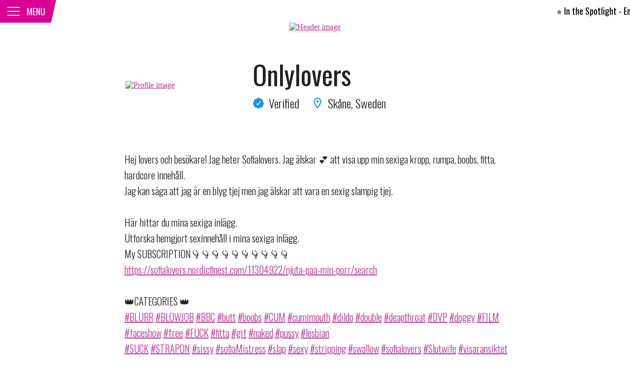

--- FILE ---
content_type: text/html; Charset=utf-8
request_url: https://sofialovers.nordicfinest.com/?search=%23Slutwife
body_size: 7274
content:

<!DOCTYPE html>
<html>
	<head>
		<meta charset="UTF-8" />
		<meta name="viewport" content="width=device-width, user-scalable=yes" />
		<meta name="format-detection" content="telephone=no" />
		
		<meta name="robots" content="index, follow" />
		
		
		<style>#foldOut, [data-menu] > .hideMenu { display: none; }</style>
		
		<link href="https://finestfans.com/css/prod.css" rel="stylesheet" type="text/css" media="all" />
		<link href="https://finestfans.com/css/menu.css" rel="stylesheet" type="text/css" media="all" />
		<link href="https://finestfans.com/css/comment.css" rel="stylesheet" type="text/css" media="all" />
		<link href="https://finestfans.com/css/like.css" rel="stylesheet" type="text/css" media="all" />
		
		<link href="https://fonts.googleapis.com/css?family=Source+Sans+Pro:400" rel="stylesheet" type="text/css" />
		<link href="https://fonts.googleapis.com/css?family=Open+Sans+Condensed:300" rel="stylesheet" type="text/css">
		<link href="https://fonts.googleapis.com/css2?family=Oswald:wght@300;400&display=swap" rel="stylesheet" type="text/css">
		<link href="https://fonts.googleapis.com/css2?family=Yanone+Kaffeesatz:wght@400&display=swap" rel="stylesheet" type="text/css">
		
		
		<link href="https://sofialovers.nordicfinest.com/feed/" rel="alternate" type="application/atom+xml" title="Onlylovers feed">
		
		<link rel="icon" href="https://cdn.bizify.me/static/33627733-493E-4A33-8A11-8CDF3935AB72.jpg">
		<link rel="apple-touch-icon" href="https://cdn.bizify.me/static/33627733-493E-4A33-8A11-8CDF3935AB72.jpg">
		
		
		<script src="https://finestfans.com/js/prod.js"></script>
		<script src="https://finestfans.com/js/general.js"></script>
		<script src="https://finestfans.com/js/jquery-1.9.1.min.js"></script>
		<script src="https://finestfans.com/js/jquery.fittext.js"></script>
		<script src="https://finestfans.com/js/fvpoly.js"></script>
		
		
		
		<meta property="og:title" content="Onlylovers" />
		<meta property="og:site_name" content="Onlylovers" />
		
		<meta name="twitter:card" content="summary_large_image">
		<meta name="twitter:title" content="Onlylovers" />
		
		
		<meta property="og:image" content="http://sofialovers.nordicfinest.com/i/?url=33627733-493E-4A33-8A11-8CDF3935AB72.jpg" />
		<meta property="og:image:secure_url" content="https://sofialovers.nordicfinest.com/i/?url=33627733-493E-4A33-8A11-8CDF3935AB72.jpg" />
		<meta name="twitter:image" content="https://sofialovers.nordicfinest.com/i/?url=33627733-493E-4A33-8A11-8CDF3935AB72.jpg" />
		
		<meta property="og:description" content="Hej lovers och bes&#246;kare! Jag heter Sofialovers. Jag &#228;lskar &#128149; att visa upp min sexiga kropp, rumpa, boobs, fitta, hardcore inneh&#229;ll. Jag kan s&#228;ga att jag &#228;r en blyg tjej men jag &#228;lskar att vara en sexig slampig tjej.  H&#228;r hittar du mina sexiga inl&#228;gg. Utforska hemgjort sexinneh&#229;ll i mina sexiga inl&#228;gg. My SUBSCRIPTION&#128071;&#128071;&#128071;&#128071;&#128071;&#128071;&#128071;&#128071;&#128071;&#128071; https://sofialovers.nordicfinest.com/11304922/njuta-paa-min-porr/search  &#128081;CATEGORIES &#128081; #BLURR #BLOWJOB #BBC #butt #boobs #CUM #cumimouth #dildo #double #deapthroat #DVP #doggy #FILM #faceshow #free #FUCK #fitta #gif #naked #pussy #lesbian #SUCK #STRAPON #sissy #sofiaMistress #slap #sexy #stripping #swallow #sofialovers #Slutwife #visaransiktet #taboo #fishnet " />
		<meta name="twitter:description" content="Hej lovers och bes&#246;kare! Jag heter Sofialovers. Jag &#228;lskar &#128149; att visa upp min sexiga kropp, rumpa, boobs, fitta, hardcore inneh&#229;ll. Jag kan s&#228;ga att jag &#228;r en blyg tjej men jag &#228;lskar att vara en sexig slampig tjej.  H&#228;r hittar du mina sexiga inl&#228;gg. Utforska hemgjort sexinneh&#229;ll i mina sexiga inl&#228;gg. My SUBSCRIPTION&#128071;&#128071;&#128071;&#128071;&#128071;&#128071;&#128071;&#128071;&#128071;&#128071; https://sofialovers.nordicfinest.com/11304922/njuta-paa-min-porr/search  &#128081;CATEGORIES &#128081; #BLURR #BLOWJOB #BBC #butt #boobs #CUM #cumimouth #dildo #double #deapthroat #DVP #doggy #FILM #faceshow #free #FUCK #fitta #gif #naked #pussy #lesbian #SUCK #STRAPON #sissy #sofiaMistress #slap #sexy #stripping #swallow #sofialovers #Slutwife #visaransiktet #taboo #fishnet " />
		
		
		<title>Onlylovers</title>
		
		
	</head>
	
	<body>
		
		
		<div id="container" >
			
			<header id="header">
				
				<div class="header"><a href="#start" tabindex="-1" aria-hidden="true"><img src="https://cdn.bizify.me/static/52001B71-D6EB-41AC-89FA-5CFFA063A6B3.jpg" alt="Header image" /></a></div>
				
				<a id="start"></a>
				
				
				
				<div class="headerDescription">
					
					<div class="headerImage">
						<a href="/" tabindex="-1" aria-hidden="true"><img src="https://cdn.bizify.me/static/33627733-493E-4A33-8A11-8CDF3935AB72.jpg" alt="Profile image" /></a>
						
					</div>
					
					<div class="headerInfo">
						
						<div class="headerTitle"><a href="/">Onlylovers</a></div>
						
						
						<div class="headerExtra">
							
							
							<div class="extraCell">
								<svg viewBox="1 0 22 23" style="top: 1px;">
									<path d="M22.5 12.5c0-1.58-.875-2.95-2.148-3.6.154-.435.238-.905.238-1.4 0-2.21-1.71-3.998-3.818-3.998-.47 0-.92.084-1.336.25C14.818 2.415 13.51 1.5 12 1.5s-2.816.917-3.437 2.25c-.415-.165-.866-.25-1.336-.25-2.11 0-3.818 1.79-3.818 4 0 .494.083.964.237 1.4-1.272.65-2.147 2.018-2.147 3.6 0 1.495.782 2.798 1.942 3.486-.02.17-.032.34-.032.514 0 2.21 1.708 4 3.818 4 .47 0 .92-.086 1.335-.25.62 1.334 1.926 2.25 3.437 2.25 1.512 0 2.818-.916 3.437-2.25.415.163.865.248 1.336.248 2.11 0 3.818-1.79 3.818-4 0-.174-.012-.344-.033-.513 1.158-.687 1.943-1.99 1.943-3.484zm-6.616-3.334l-4.334 6.5c-.145.217-.382.334-.625.334-.143 0-.288-.04-.416-.126l-.115-.094-2.415-2.415c-.293-.293-.293-.768 0-1.06s.768-.294 1.06 0l1.77 1.767 3.825-5.74c.23-.345.696-.436 1.04-.207.346.23.44.696.21 1.04z"></path>
								</svg>
								<span id="verified">Verified</span>
							</div>
							
							<div class="extraCell">
								<svg viewBox="4.5 0 15 22">
									<path d="M12 2a7 7 0 0 0-7 7c0 3.26 2.05 7.45 6.08 12.45l.14.17a1 1 0 0 0 1.56 0l.14-.17C17 16.45 19 12.26 19 9a7 7 0 0 0-7-7zm0 17.39C7.89 14.09 7 10.83 7 9a5 5 0 0 1 10 0c0 1.83-.89 5.09-5 10.39zM12 6.8A2.2 2.2 0 1 0 14.2 9 2.19 2.19 0 0 0 12 6.8z"></path>
								</svg>
								<span id="location">Sk&#229;ne, Sweden</span>
							</div>
							
							
						</div>
						
						
					</div>
					
				</div>
				
				
				<div class="description">
					<div class="box">Hej lovers och besökare! Jag heter Sofialovers. Jag älskar &#128149; att visa upp min sexiga kropp, rumpa, boobs, fitta, hardcore innehåll.<br>Jag kan säga att jag är en blyg tjej men jag älskar att vara en sexig slampig tjej.<br><br>Här hittar du mina sexiga inlägg.<br>Utforska hemgjort sexinnehåll i mina sexiga inlägg.<br>My SUBSCRIPTION&#128071;&#128071;&#128071;&#128071;&#128071;&#128071;&#128071;&#128071;&#128071;&#128071;<br><a href='https://sofialovers.nordicfinest.com/11304922/njuta-paa-min-porr/search' target='_blank'>https://sofialovers.nordicfinest.com/11304922/njuta-paa-min-porr/search</a><br><br>&#128081;CATEGORIES &#128081;<br><a href='/?search=%23BLURR#search'>#BLURR</a> <a href='/?search=%23BLOWJOB#search'>#BLOWJOB</a> <a href='/?search=%23BBC#search'>#BBC</a> <a href='/?search=%23butt#search'>#butt</a> <a href='/?search=%23boobs#search'>#boobs</a> <a href='/?search=%23CUM#search'>#CUM</a> <a href='/?search=%23cumimouth#search'>#cumimouth</a> <a href='/?search=%23dildo#search'>#dildo</a> <a href='/?search=%23double#search'>#double</a> <a href='/?search=%23deapthroat#search'>#deapthroat</a> <a href='/?search=%23DVP#search'>#DVP</a> <a href='/?search=%23doggy#search'>#doggy</a> <a href='/?search=%23FILM#search'>#FILM</a> <a href='/?search=%23faceshow#search'>#faceshow</a> <a href='/?search=%23free#search'>#free</a> <a href='/?search=%23FUCK#search'>#FUCK</a> <a href='/?search=%23fitta#search'>#fitta</a> <a href='/?search=%23gif#search'>#gif</a> <a href='/?search=%23naked#search'>#naked</a> <a href='/?search=%23pussy#search'>#pussy</a> <a href='/?search=%23lesbian#search'>#lesbian</a><br><a href='/?search=%23SUCK#search'>#SUCK</a> <a href='/?search=%23STRAPON#search'>#STRAPON</a> <a href='/?search=%23sissy#search'>#sissy</a> <a href='/?search=%23sofiaMistress#search'>#sofiaMistress</a> <a href='/?search=%23slap#search'>#slap</a> <a href='/?search=%23sexy#search'>#sexy</a> <a href='/?search=%23stripping#search'>#stripping</a> <a href='/?search=%23swallow#search'>#swallow</a> <a href='/?search=%23sofialovers#search'>#sofialovers</a> <a href='/?search=%23Slutwife#search'>#Slutwife</a> <a href='/?search=%23visaransiktet#search'>#visaransiktet</a> <a href='/?search=%23taboo#search'>#taboo</a> <a href='/?search=%23fishnet#search'>#fishnet</a><br></div>
				</div>
				
				<div class="button-box">
					
					<button class="noAppearance customOutline" onClick="BizifyLoginObject('https://bizify.me/11264986', 'tips');">
						<svg width="30" height="30" viewBox="0 0 24 24" fill="currentColor">
							<path d="M12 0C5.38512 0 0 5.38512 0 12C0 18.6149 5.38512 24 12 24C18.6149 24 24 18.6149 24 12C24 5.38512 18.6149 0 12 0ZM12 21.5157C6.75372 21.5157 2.4843 17.2463 2.4843 12C2.4843 6.75372 6.75372 2.4843 12 2.4843C17.2463 2.4843 21.5157 6.75372 21.5157 12C21.5157 17.2463 17.2463 21.5157 12 21.5157Z" fill="currentColor"></path>
							<path d="M14.048 11.3257C13.4679 11.0033 12.853 10.7653 12.2431 10.5124C11.891 10.3686 11.5538 10.1951 11.2563 9.95707C10.6712 9.48599 10.7803 8.72731 11.4695 8.42483C11.6629 8.34054 11.8662 8.31079 12.0745 8.30087C12.8728 8.25624 13.6265 8.405 14.3505 8.75211C14.7075 8.92566 14.8265 8.87112 14.9505 8.49921C15.0794 8.10252 15.1885 7.70087 15.3026 7.30417C15.3819 7.03641 15.2827 6.85789 15.0298 6.7488C14.5687 6.5455 14.0927 6.39674 13.5918 6.32236C12.9422 6.21822 12.9422 6.21822 12.9373 5.56368C12.9323 4.63641 12.9323 4.63641 12.01 4.64136C11.8761 4.64136 11.7422 4.63641 11.6084 4.64136C11.177 4.65624 11.1026 4.73062 11.0927 5.16203C11.0877 5.35541 11.0927 5.55376 11.0927 5.74715C11.0877 6.32731 11.0877 6.3174 10.5323 6.51574C9.19348 7.00169 8.36538 7.91409 8.27613 9.3769C8.19679 10.6711 8.87117 11.5438 9.93233 12.1786C10.5869 12.5703 11.3108 12.8033 12.0051 13.1108C12.2778 13.2298 12.5356 13.3686 12.7588 13.5571C13.4282 14.1075 13.3042 15.0248 12.5108 15.3719C12.0844 15.5554 11.6381 15.605 11.1819 15.5455C10.4728 15.4562 9.79348 15.2728 9.15877 14.9405C8.78687 14.7471 8.67778 14.7967 8.54885 15.2033C8.43976 15.5554 8.34059 15.9075 8.24638 16.2595C8.11745 16.7356 8.16208 16.8496 8.61828 17.0678C9.19348 17.3455 9.81332 17.4893 10.4431 17.5934C10.934 17.6728 10.9538 17.6926 10.9588 18.2033C10.9588 18.4364 10.9637 18.6695 10.9637 18.8976C10.9687 19.1901 11.1075 19.3587 11.41 19.3637C11.7522 19.3686 12.0943 19.3686 12.4365 19.3637C12.7141 19.3587 12.8579 19.205 12.8629 18.9224C12.8629 18.605 12.8778 18.2876 12.8679 17.9703C12.853 17.648 12.9918 17.4843 13.3042 17.4C14.0183 17.2067 14.6282 16.8199 15.0993 16.2496C16.3885 14.6629 15.8927 12.3471 14.048 11.3257Z" fill="currentColor"></path>
						</svg>
						Send Tip
					</button>
					
					<button class="noAppearance customOutline" onClick="searchClick();">
						<svg width="30" height="30" viewBox="0 0 56.966 56.966" fill="currentColor">
							<path d="M55.146,51.887L41.588,37.786c3.486-4.144,5.396-9.358,5.396-14.786c0-12.682-10.318-23-23-23s-23,10.318-23,23  s10.318,23,23,23c4.761,0,9.298-1.436,13.177-4.162l13.661,14.208c0.571,0.593,1.339,0.92,2.162,0.92  c0.779,0,1.518-0.297,2.079-0.837C56.255,54.982,56.293,53.08,55.146,51.887z M23.984,6c9.374,0,17,7.626,17,17s-7.626,17-17,17  s-17-7.626-17-17S14.61,6,23.984,6z"></path>
						</svg>
						Search
					</button>
					
					<button class="noAppearance customOutline hideAfter" id="startChat" onClick="openChatWindow();">
						<svg width="30" height="30" viewBox="0 0 24 24" fill="currentColor">
							<path d="M21.9634 14.3713C21.7694 13.8913 21.2229 13.6593 20.7428 13.8535C20.2628 14.0475 20.0309 14.594 20.225 15.074L21.3292 17.8054L18.0498 16.3597C17.8124 16.2551 17.5422 16.2535 17.3036 16.3553C16.1829 16.8335 14.9823 17.0759 13.7352 17.0759C8.71594 17.0759 5.34423 13.146 5.34423 9.47549C5.34423 5.28461 9.10839 1.87507 13.7352 1.87507C18.362 1.87507 22.1261 5.28461 22.1261 9.47549C22.1261 9.80246 22.0957 10.194 22.0426 10.5496C21.9662 11.0617 22.3195 11.5388 22.8316 11.6152C23.3438 11.6918 23.8208 11.3384 23.8972 10.8262C23.9643 10.3767 24.0012 9.89696 24.0012 9.47549C24.0012 6.92868 22.9228 4.53899 20.9644 2.74665C19.0292 0.97546 16.4618 0 13.7352 0C11.0085 0 8.4412 0.97546 6.50598 2.74661C4.75598 4.34829 3.70931 6.42719 3.50629 8.66879C1.30509 10.1265 0.000275399 12.4623 0.000275399 14.9783C0.000275399 16.55 0.495435 18.0412 1.43799 19.3246L0.0686218 22.712C-0.0743994 23.0657 0.0112446 23.4709 0.28524 23.7365C0.463793 23.9097 0.699068 24.001 0.937999 24.001C1.06564 24.0009 1.19437 23.9749 1.31597 23.9213L5.26435 22.1807C6.25758 22.5505 7.30748 22.7376 8.39118 22.7376C8.41462 22.7376 8.43763 22.7358 8.46065 22.7341C10.0281 22.7223 11.5519 22.31 12.8717 21.5384C14.0538 20.8473 15.0262 19.8979 15.7079 18.7766C16.3736 18.6571 17.0241 18.4765 17.6555 18.2351L22.6855 20.4524C22.8071 20.506 22.9358 20.5321 23.0634 20.5321C23.3024 20.532 23.5377 20.4407 23.7162 20.2676C23.9902 20.002 24.0759 19.5969 23.9329 19.2431L21.9634 14.3713ZM8.39127 20.8602C8.37848 20.8602 8.36601 20.8616 8.3533 20.8621C7.39598 20.8572 6.47457 20.6691 5.61406 20.3019C5.3755 20.2001 5.10535 20.2017 4.86796 20.3064L2.67239 21.2742L3.38066 19.5222C3.51158 19.1983 3.45153 18.8284 3.22493 18.5626C2.34201 17.5268 1.87535 16.2874 1.87535 14.9783C1.87535 13.4801 2.50561 12.0605 3.60834 10.9841C3.95166 12.8557 4.92037 14.646 6.38166 16.0524C8.20006 17.8025 10.6053 18.8163 13.2025 18.9384C11.9832 20.1387 10.2382 20.8602 8.39127 20.8602Z" fill="currentColor"></path>
							<path d="M13.688 10.4534C14.2058 10.4534 14.6256 10.0337 14.6256 9.51591C14.6256 8.99812 14.2058 8.57837 13.688 8.57837C13.1702 8.57837 12.7505 8.99812 12.7505 9.51591C12.7505 10.0337 13.1702 10.4534 13.688 10.4534Z" fill="currentColor"></path>
							<path d="M17.438 10.4534C17.9558 10.4534 18.3756 10.0337 18.3756 9.51591C18.3756 8.99812 17.9558 8.57837 17.438 8.57837C16.9202 8.57837 16.5005 8.99812 16.5005 9.51591C16.5005 10.0337 16.9202 10.4534 17.438 10.4534Z" fill="currentColor"></path>
							<path d="M9.93778 10.4534C10.4556 10.4534 10.8753 10.0337 10.8753 9.51591C10.8753 8.99812 10.4556 8.57837 9.93778 8.57837C9.41999 8.57837 9.00024 8.99812 9.00024 9.51591C9.00024 10.0337 9.41999 10.4534 9.93778 10.4534Z" fill="currentColor"></path>
						</svg>
						Start Chat
					</button>
					
				</div>
				
				
			</header>
			
			
			<div id="page">
				<div class="inner">
					<div id="main">
						<div class="content">
							
							
							
							<a id="object"></a>
							
							
							
							<div class="post">
								
								<div class="empty">
									We couldn't find what you searched for.
									<br>
									<br>
									
									<div class="input">
										<span class="button" onClick="window.location='/#start';">Click here to go to start page</span>
									</div>
									
								</div>
								
							</div>
							
							
							
						</div>
					</div>
				</div>
			</div>
			
			
			<div style="padding-bottom: 20px;"><br><br></div>
			
			
		</div>
		
		
		<script>
		var threadId = "1714364178";
		
		function openChatWindow()
		{
			window.open('https://bizify.me/chat/1714364178', 'chat', 'width=550, height=600, location=no, menubar=no, resizable=yes, status=no, titlebar=yes, toolbar=no');
		}
		</script>
		
		<script src="https://bizify.me/js/mail.status.js"></script>
		
		
		<script src="https://bizify.me/js/mail.like.js"></script>
		
		
		
		<script src="https://cdn.bizify.me/1.2/" defer="defer"></script>
		
		
		<script>
		var portalUrl = '/';
		var portalCreateAccount = false;
		</script>
		<script src="https://finestfans.com/menu/" defer="defer"></script>
		
		
		<script>
		function CreateNewAccount()
		{
			BizifyNewAccount(1714364178);
		}
		function CreateNewAccountMenu()
		{
			close_foldout();
			setTimeout(function(){ BizifyNewAccount(1714364178); }, 1000);
		}
		function LoginAccountMenu()
		{
			close_foldout();
			setTimeout(function(){ BizifyLoginAuto(); }, 1000);
		}
		</script>
		
		
		<script>
		$("#header .title").fitText(1.0, { minFontSize: '30px', maxFontSize: '54px' });
		$("#header .headerTitle").fitText(0.8, { minFontSize: '24px', maxFontSize: '54px' });
		
		$("#header .url").fitText(2.2, { minFontSize: '15px', maxFontSize: '25px' });
		$("#header .headerUrl").fitText(1.5, { minFontSize: '14px', maxFontSize: '25px' });
		
		$("#header .description").fitText(3.5, { minFontSize: '15px', maxFontSize: '20px' });
		$("#header .popular").fitText(4.0, { minFontSize: '13px', maxFontSize: '16px' });
		$("#header .divider").fitText(3.5, { minFontSize: '15px', maxFontSize: '25px' });
		$("#page .title").fitText(1.7, { minFontSize: '30px', maxFontSize: '54px' });
		$("#page .object").fitText(2.5, { minFontSize: '15px', maxFontSize: '35px' });
		$("#page .info").fitText(2.5, { minFontSize: '15px', maxFontSize: '20px' });
		$("#page .description").fitText(3.5, { minFontSize: '15px', maxFontSize: '20px' });
		$("#page .description .comment").fitText(0.35, { minFontSize: '15px', maxFontSize: '35px' });
		$("#page .description .like").fitText(0.35, { minFontSize: '15px', maxFontSize: '35px' });
		$("#page .description .liked").fitText(0.35, { minFontSize: '15px', maxFontSize: '35px' });
		$("#page .empty").fitText(3.5, { minFontSize: '14px', maxFontSize: '16px' });
		$("#footer").fitText(3.5, { minFontSize: '13px', maxFontSize: '16px' });
		$("#portal .title").fitText(1.0, { minFontSize: '30px', maxFontSize: '54px' });
		$("#portal .url").fitText(2.2, { minFontSize: '15px', maxFontSize: '25px' });
		$("#portal .description").fitText(3.5, { minFontSize: '15px', maxFontSize: '20px' });
		$("img").bind("contextmenu", function(e) { return false; });
		$("img").bind("dragstart", function(e) { return false; });
		</script>
		
		<script src="https://finestfans.com/js/menu.js"></script>
		
		
		<script>/*
		(function(w,d,s,l,i){w[l]=w[l]||[];w[l].push({'gtm.start':new Date().getTime(),event:'gtm.js'});var f=d.getElementsByTagName(s)[0],j=d.createElement(s),dl=l!='dataLayer'?'&l='+l:'';j.async=true;j.src='https://www.googletagmanager.com/gtm.js?id='+i+dl;f.parentNode.insertBefore(j,f);})(window,document,'script','dataLayer','GTM-M6GGW4R');
		
		
		*/</script>
		
		
		
	</body>
	<!-- Page generation took 0,01563 seconds. -->
</html>						

--- FILE ---
content_type: text/html; Charset=utf-8
request_url: https://finestfans.com/menu/
body_size: 4263
content:


(function() {
    if (typeof NodeList.prototype.forEach === "function") return false;
    NodeList.prototype.forEach = Array.prototype.forEach;
})();

var FinestModelsXMLHttp = new XMLHttpRequest();
var AmbassadeurModelsXMLHttp = new XMLHttpRequest();
var opn = "marqueeOpen",
    i,
    i2;

function child_of(node, ancestor) {
    var child = node;
    while (child !== null) {
        if (child === ancestor) return true;
        child = child.parentNode;
    }
    return false;
}

function close_foldout() {
    foldout.classList.remove(opn);
}

function menu_init() {
    window.fmtitle = document.getElementById("FinestModelsTitle");
    window.foldout = document.getElementById("foldOut");
    window.collapse = document.getElementsByClassName("marqueeCollapsible");
    window.uls = document.querySelectorAll(".marqueeContent ul");

    for (i = 0; i < uls.length; i++) {
        var children = uls[i].getElementsByTagName("li");
        for (i2 = 0; i2 < children.length; i2++) {
            children[i2].style.transitionDelay = i2 / 10 + "s";
        }
    }

    for (i = 0; i < collapse.length; i++) {
        collapse[i].addEventListener("click", function() {
            this.classList.toggle("collapsibleOpen");
            var content = this.nextElementSibling;
            content.classList.toggle("collapsibleContainer");
            if (content.classList.contains("collapsibleContainer")) {
                content.style.transitionDelay = content.getElementsByTagName("li").length / 10 + "s";
            } else {
                content.style.transitionDelay = "0s";
            }
        });
    }

    document.addEventListener("click", function(event) {
        if (foldout !== event.target &&
            !child_of(event.target, foldout) &&
            foldout.classList.contains(opn)) {
            close_foldout();
        }
    });

    fmtitle.addEventListener("click", function() {
        setTimeout(function() {
            foldout.classList.add(opn);
        }, 300);
    })

    window.onscroll = function(e) {
        if (window.pageYOffset > 55) {
            close_foldout();
        }
    }
}

function shuffleArray(array) {
    for (var i = array.length - 1; i > 0; i--) {
        var j = Math.floor(Math.random() * (i + 1));
        var temp = array[i];
        array[i] = array[j];
        array[j] = temp;
    }
}

var FinestModelsArray = [];

AmbassadeurModelsXMLHttp.onreadystatechange = function() {
    if (this.readyState == 4 && this.status == 200) {
		
        new DOMParser().parseFromString(AmbassadeurModelsXMLHttp.responseText, "text/xml").querySelectorAll("item").forEach(function(node) {    
			FinestModelsArray.push("<p>⭐️ <a href='" + node.getElementsByTagName("link")[0].childNodes[0].nodeValue + "'>" + node.getElementsByTagName("title")[0].childNodes[0].nodeValue + "</a> ⭐️</p>");
		});
		
		var FinestModelsHtml = "";
				
		if(FinestModelsArray.length > 0) {
			shuffleArray(FinestModelsArray);
		
			while((link = FinestModelsArray.pop()) != null) {
				FinestModelsHtml+= link;
			}
		}

        document.getElementById("FinestModelsMarquee").innerHTML = FinestModelsHtml;

        var FinestModelsWidth = 0;
        document.getElementById("FinestModelsMarquee").querySelectorAll("p").forEach(function(node) {
            FinestModelsWidth += node.offsetWidth;
        });

        FinestModelsWidth += document.getElementById("FinestModelsWrapper").offsetWidth;
        document.getElementById("FinestModelsMarquee").width = FinestModelsWidth;

        var FinestModelsAnimation = document.createElement("style");
		FinestModelsAnimation.innerHTML =
			"#FinestModels #FinestModelsMarquee{" +
			  "white-space:nowrap;display:block;" +
			  "width:" + FinestModelsWidth + "px;" +
			  "position:absolute;z-index:10001;" +
			  "animation:marquee " + (FinestModelsWidth/70) + "s linear infinite}" +
			"#FinestModels #FinestModelsMarquee:hover{" +
			  "animation-play-state:paused;cursor:pointer}" +
			"@keyframes marquee{" +
			  "0%{left:100%}" +
			  "100%{left:-" + FinestModelsWidth + "px}" +
			"}";

        document.body.appendChild(FinestModelsAnimation);
    }
};

window.addEventListener("DOMContentLoaded", function() {
    var div = document.createElement("DIV");
	var htmlMenu = "<div id='foldWrapper'><div id='foldOut'><div id='topbar' class='hamburgerTitle title' onclick='close_foldout();'><div class='hamburgerContainer closedHamburger'><span></span><span></span></div>Close</div><div class='marqueeContent'><a href='" + portalUrl + "'><section class='sectionCta'>Network homepage</section></a><div class='marqueeText'>This website is part of a network of sites. Check out the network below!</div><section class='marqueeCollapsible collapsibleOpen'><span>The Network</span><span class='arr'></span></section><ul>"
	
	
	htmlMenu+= "<li><a href='https://nordicfinest%2Ecom'>Nordic Finest</a></li>"
	
	htmlMenu+= "<li><a href='https://sinfulsister%2Ecom'>Sinful Sister</a></li>"
	
	htmlMenu+= "<li><a href='https://finestangels%2Ecom'>Finest Angels</a></li>"
	
	htmlMenu+= "<li><a href='https://finestbodies%2Ecom'>Finest Bodies</a></li>"
	
	
	htmlMenu+= "</ul><a href='javascript:void(0);' onclick='LoginAccountMenu()'><section class='sectionCta'>Log In to Your Account</section></a>"
	if(portalCreateAccount == true) htmlMenu+= "<div class='marqueeText'>Are you a creator? Join the model team to start selling premium content to your fans and reach thousands of new visitors every month!</div><a href='javascript:void(0);' onclick='CreateNewAccountMenu()'><section class='sectionCta'>Join the Model Team</section></a>"
	htmlMenu+= "</div></div></div><div id='FinestModels'><div id='FinestModelsWrapper'><div id='FinestModelsTitle' class='hamburgerTitle title'><div class='hamburgerContainer openHamburger'><span></span><span></span><span></span></div>Menu</div><div id='FinestModelsMarquee'></div></div></div>";
	
	div.innerHTML = htmlMenu;
    var body = document.getElementsByTagName("body")[0];
    body.insertBefore(div, body.firstChild);

    var FinestModelsStyle = document.createElement("style");
    FinestModelsStyle.innerHTML = "#FinestModels{max-width:1280px;margin:auto;box-shadow:6px 0 20px -4px rgba(0,0,0,.7),-6px 0 20px -4px rgba(0,0,0,.7)}#FinestModels #FinestModelsWrapper{position:relative;top:0;left:0;width:100%;background:#fff;height:46px;overflow:hidden;-webkit-font-smoothing:antialiased;z-index:10000}#FinestModels #FinestModelsTitle{font-family:Oswald,sans-serif!important;display:inline-block;position:absolute;padding:9px 12px 11px 15px;background:#d90095;color:#fff;font-size:18px;margin:0;text-transform:uppercase;text-rendering:optimizeLegibility;text-overflow:clip;white-space:nowrap;z-index:10002}#FinestModels #FinestModelsTitle:after{content:'';display:block;height:0;position:absolute;width:0;top:0;border-color:inherit;border-bottom:45px solid rgba(255,255,255,0);border-left:10px solid #d90095;border-top:0 solid rgba(255,255,255,0);right:-10px;-webkit-box-sizing:border-box;-moz-box-sizing:border-box;-ms-box-sizing:border-box;box-sizing:border-box}#FinestModels #FinestModelsTitle a{color:#fff}#FinestModels p{font-family:Oswald,sans-serif!important;display:inline-block;padding:9px 12px 0 15px;margin:0;margin-right:30px;font-weight:400;font-size:18px;color:#000}#foldWrapper{max-width:1280px;box-sizing:border-box;position:relative;height:100%;margin:auto}#foldOut{display:block!important;position:absolute;top:0;bottom:0;left:0;background-color:#fff;width:0;font-family:Tahoma,sans-serif;height:100vh;min-width:0;max-width:460px;white-space:nowrap;overflow:hidden;z-index:100001;-webkit-transition:all .8s ease-in-out;-moz-transition:all .8s ease-in-out;-ms-transition:all .8s ease-in-out;-o-transition:all .8s ease-in-out;transition:all .8s ease-in-out}#foldOut .marqueeContent{left:-460px;transition:left .6s ease-in-out}.marqueeOpen .marqueeContent{transition:left .5s ease-in-out .4s!important}#FinestModelsTitle{cursor:pointer}.hamburgerTitle{height:46px;line-height:46px;padding:0 12px 0 54px!important}.hamburgerContainer{position:absolute;top:0;left:0;display:inline-block;height:38px;width:30px;margin:4px 12px;background-color:transparent;margin-right:5px}.closedHamburger span{display:block;position:relative;background-color:#fff;width:30px;height:2px;top:16px;left:0}.closedHamburger span:first-child{-webkit-transform:rotate(135deg) translate(2px,-1px);-ms-transform:rotate(135deg) translate(2px,-1px);transform:rotate(135deg) translate(2px,-1px)}.closedHamburger span:last-child{-webkit-transform:rotate(-135deg);-ms-transform:rotate(-135deg);transform:rotate(-135deg)}.openHamburger span{display:block;position:relative;background-color:#fff;width:25px;top:4px;height:2px;margin:6px auto}.marqueeOpen{width:40vw!important;min-width:280px!important;max-width:460px;-webkit-box-shadow:9px 3px 38px -20px rgba(0,0,0,.75);-moz-box-shadow:9px 3px 38px -20px rgba(0,0,0,.75);box-shadow:9px 3px 38px -20px rgba(0,0,0,.75)}.marqueeOpen .marqueeContent{left:0!important;color:#6d6d6d;}#topbar{cursor:pointer;height:46px;width:100%;background:#d90095;color:#fff;font-family:Oswald,sans-serif;font-size:18px;line-height:46px;text-transform:uppercase}.marqueeContent section{position:relative;padding:2% 5%;opacity:1;border-bottom:1px solid #d9d9d9;font-family:Oswald,sans-serif;font-weight:400;font-size:1.35em;text-transform:uppercase}.marqueeCollapsible:hover,.marqueeContent a:hover section{background-color:#fbe6f4}.marqueeCollabsible{cursor:pointer}.marqueeContent{position:relative;max-height:calc(100% - 46px);overflow-y:auto;overflow-x:hidden;font-family:'Yanone Kaffeesatz',sans-serif;font-weight:400}.arr{position:absolute;right:4%;transform:rotate(90deg);transition:.3s}.collapsibleOpen .arr{transform:rotate(0)}.arr:after,.arr:before{position:relative;content:'';top:5px;height:16px;width:15px;display:inline-block;border-left:1px solid #000}.marqueeContent ul{margin:0}.marqueeContent ul:not(.collapsibleContainer){max-height:300px;padding-top:3%;padding-bottom:3%;border-bottom:1px solid #d9d9d9;transition:all .5s}.marqueeContent a{text-decoration:none}.marqueeContent a section:not(.sectionCta){color:#000}.marqueeContent a:hover,.marqueeContent a:hover section{text-decoration:underline;color:#d90095}.collapsibleContainer{max-height:0;padding:0;transition:all .3s .3s}.marqueeContent li{position:relative;transition:left .6s ease-in-out;font-size:1.4em;left:4px;height:100%;margin:5.5% 0;transition:left .3s .3s}.marqueeText{padding:6% 5%;text-align:center;font-family:'Yanone Kaffeesatz',sans-serif;line-height:1.5;font-weight:400;font-size:1.2em;word-wrap:normal;overflow:normal;white-space:normal;max-width:100%;border-bottom:1px solid #d9d9d9}.marqueeContent a section{cursor:pointer}.collapsibleContainer li{height:0;padding:0;margin:0;left:-230px;transition:all .6s .3s,left .6s}.arr:before{transform:rotate(-45deg) translate(12.8px,-1.6px)}.arr:after{transform:rotate(45deg) translate(2px,-1.5px)}#FinestModels a{color:#000;text-decoration:none}#FinestModels a:hover{color:#000;text-decoration:underline}@media (max-width:425px){#foldOut{font-size:13px}.marqueeContent{max-height:82%}#FinestModels #FinestModelsTitle{padding: 9px 12px 11px 0px!important;color: rgba(0,0,0,0);user-select: none;-webkit-user-select:none;-ms-user-select:none;}}@media (min-width:426px){#foldOut{font-size:14px}}";
    document.body.appendChild(FinestModelsStyle);

    AmbassadeurModelsXMLHttp.open("GET", "/popular/?timestamp=" + new Date().getTime().toString().substr(0, 8), true);
	AmbassadeurModelsXMLHttp.send();
	
    menu_init();
}, false);

--- FILE ---
content_type: text/css
request_url: https://finestfans.com/css/prod.css
body_size: 7134
content:
body {
	margin: 0px;
	padding: 0px;
	color: #222;
	background-size: cover;
	background-repeat: no-repeat;
	background-attachment: fixed;
	background-image: url(https://finestfans.com/static/ffffff.jpg);
	background-position: center top;
}

a:link {
	color: #b43395;
}

a:visited {
	color: #b43395;
}

a:active {
	color: #b43395;
}

.cross {
	cursor: pointer;
	color: #ff0000;
	position: relative;
	top: -1px;
	font-weight: bold;
	-webkit-filter: drop-shadow(0px 0px 0px red);
	        filter: drop-shadow(0px 0px 0px red);
	margin-right: 3px;
}

#container {
	position: relative;
	text-align: center;
	max-width: 1280px;
	margin: auto;
	background-color: #fff;
	box-shadow: 6px 0 20px -4px rgba(0, 0, 0, 0.7), -6px 0 20px -4px rgba(0, 0, 0, 0.7);
}

#header .header img {
	width: 100%;
	border-top: none;
	border-left: none;
	border-right: none;
	border-bottom: solid 1px rgb(200, 200, 200);
}

#header .headerDescription {
	text-align: left;
	padding-left: 8%;
	padding-right: 6%;
	padding-top: 3%;
	max-width: 800px;
	margin-left: auto;
	margin-right: auto;
}

#header .headerDescription .headerImage {
	position: relative;
	display: inline-block;
	width: 30%;
	vertical-align: middle;
	margin-right: 2%;
}

#header .headerDescription .headerImage img {
	margin: 0%;
	width: 90%;
	height: 90%;
	border: 2px solid rgb(255, 255, 255);
	border-radius: 50%;
}

#header .headerDescription .headerImage .onlineContainer {
	position: absolute;
	z-index: 1000;
	float: left;
	width: 83%;
	height: 22%;
	bottom: 0px;
}

#header .headerDescription .headerImage .onlineIcon {
	float: right;
	width: 10.2%;
	height: 40%;
	min-width: 10px;
	min-height: 10px;
	border-radius: 50%;
	border: 2.5px solid rgb(255, 255, 255);
	background-color: #28c328;
}

#header .headerDescription .headerInfo {
	display: inline-block;
	width: 64%;
	vertical-align: middle;
	margin-top: 1%;
	margin-bottom: 2%;
	font-family: Oswald, sans-serif;
}

#header .headerDescription .headerInfo a {
	text-decoration: none;
	color: #222;
}

#header .headerDescription .headerInfo .headerTitle {
	font-family: Oswald, sans-serif;
	font-size: 54px;
}

#header .headerDescription .headerInfo .headerUrl {
	font-family: 'Times New Roman', serif;
	font-size: 25px;
	font-style: italic;
	margin-top: 0%;
}

#header .headerDescription .headerInfo .headerUrl a {
	text-decoration: none;
	color: #858585;
}

#header .headerDescription .headerInfo .headerUrl a:hover {
	text-decoration: underline;
}

#header .headerDescription .headerInfo .headerExtra {
	margin: 0% 0;
	display: table;
}

#header .headerDescription .headerInfo .headerExtra .extraCell {
	padding-right: 1.5vw;
	font-family: 'Oswald', sans-serif;
	font-weight: 300;
	font-size: 2.2vw;
	display: table-cell;
	max-width: 35vw;
	white-space: nowrap;
	overflow: hidden;
	text-overflow: ellipsis;
}

#header .extraCell svg {
	position: relative;
	fill: rgb(28, 147, 220);
	padding-right: 0.3vw;
	width: 2.2vw;
	height: 2.2vw;
}

#header .image .imageContainer {
	position: relative;
	margin: 0 auto;
	width: 50%;
	max-height: 300px;
	max-width: 300px;
	min-height: 120px;
	min-width: 120px;
}

#header .image .imageContainer img {
	border: 1px solid rgb(200, 200, 200);
	border-radius: 50%;
}

#header .image .imageContainer .onlineContainer {
	position: absolute;
	z-index: 1000;
	float: left;
	bottom: 0px;
	height: 19%;
	width: 91%;
}

#header .image .imageContainer .onlineIcon {
	float: right;
	width: 7.4%;
	height: 36%;
	min-width: 16px;
	min-height: 16px;
	border-radius: 50%;
	border: 3px solid rgb(255, 255, 255);
	background-color: #28c328;
}

#header .title {
	font-family: Oswald, sans-serif;
	font-size: 54px;
}

#header .title a {
	text-decoration: none;
	color: #222;
}

#header .url {
	font-family: 'Times New Roman', serif;
	font-size: 25px;
	font-style: italic;
}

#header .url a {
	text-decoration: none;
	color: #858585;
}

#header .url a:hover {
	text-decoration: underline;
}

#header .extra {
	width: 80%;
	margin: 0% auto;
	max-width: 550px;
}

#header .extra .extraCell {
	font-family: 'Oswald', Arial, sans-serif;
	font-weight: 300;
	font-size: 2.2vw;
	margin: 3px 0;
	white-space: nowrap;
	overflow: hidden;
	text-overflow: ellipsis;
}

#header .description {
	margin-top: 3%;
	padding-left: 8%;
	padding-right: 6%;
	font-family: Oswald, sans-serif;
	font-weight: 300;
	padding-top: 2%;
	font-size: 14px;
	line-height: 160%;
	max-width: 800px;
	margin-left: auto;
	margin-right: auto;
}

#header button {
	cursor: pointer;
}

#header .description .box {
	display: inline-block;
	text-align: left;
}

#header .button-box {
	position: relative;
	display: -webkit-box;
	display: -ms-flexbox;
	display: flex;
	width: 65%;
	max-width: 450px;
	margin: 5% auto;
	-webkit-box-pack: space-evenly;
	    -ms-flex-pack: space-evenly;
	        justify-content: space-evenly;
}

#header .button-box > button {
	width: 82px;
	white-space: nowrap;
	position: relative;
	font: 300 15px Oswald, sans-serif;
}

#header .button-box #startChat:after {
	font: 500 12px Oswald, sans-serif;
	color: #fff;
	text-align: center;
	line-height: 18px;
	content: attr(data-value);
	position: absolute;
	width: 18px;
	height: 18px;
	border-radius: 50%;
	right: 15px;
	top: 6%;
	z-index: 5;
	-webkit-animation: bounce 1.5s ease-in-out infinite;
	        animation: bounce 1.5s ease-in-out infinite;
	background-color: #ff0000;
}

.hideAfter::after {
	content: ""!important;
	display:none;
}

#header .button-box > button > svg {
	color: #1C93DC;
	display: block;

	min-width: 30px;
	width: 4vw;
	max-width: 45px;

	min-height: 30px;
	height: 4vw;
	max-height: 45px;
	
	margin: 0 auto 12px;
}

#header .divider {
	display: -webkit-box;
	display: -ms-flexbox;
	display: flex;
	-ms-flex-wrap: nowrap;
	    flex-wrap: nowrap;
	-webkit-box-align: center;
	    -ms-flex-align: center;
	        align-items: center;

	font-size: 20px;
	border-top: 1px solid rgb(200, 200, 200);
	border-bottom: 1px solid rgb(200, 200, 200);
	padding-top: 2%;
	padding-bottom: 2%;
	margin: 0;
	font-family: Oswald, sans-serif;
	font-weight: 400;
}

#header .divider span {
	-webkit-box-flex: 1;
	    -ms-flex: 1 1 auto;
	        flex: 1 1 auto;
}

#header .divider .icon {
	font-size: inherit;
	z-index: 1;
	height: 1.6em;
	width: 1.6em;
	padding: 0;
	margin-right: 18px;
}

#header .divider [data-menu] > div {
	-webkit-transform: translate(-80%, 12px);
	    -ms-transform: translate(-80%, 12px);
	        transform: translate(-80%, 12px);
}

#header .divider .icon svg {
	height: 100%;
	z-index: 0;
	vertical-align: top;
	width: 100%;
}

#header .input {
	margin-left: auto;
	margin-right: auto;
	margin-top: 6%;
	margin-bottom: 3%;
}

#header .input .button {
	display: inline-block;
	outline: none;
	cursor: pointer;
	text-align: center;
	text-decoration: none;
	font-size: 14px;
	font-family: Oswald;
	color: #fff;
	background: #888;
	border: 0;
	text-transform: uppercase;
	padding: 11px 15px 11px 15px;
	margin: 0;
	background-color: #d90095;
}

#page .content {
	font-family: Oswald, sans-serif;
	font-weight: 300;
	font-size: 20px;
}

#page .post {
	margin-left: auto;
	margin-right: auto;
	padding-top: 7%;
	padding-bottom: 2%
}

#page .post .info .interactive-icons {
	display: -webkit-box;
	display: -ms-flexbox;
	display: flex;
    -webkit-box-pack: justify;
        -ms-flex-pack: justify;
            justify-content: space-between;
    -webkit-box-align: start;
        -ms-flex-align: start;
            align-items: flex-start;
    margin: 15px 15px 0;
}

#page .title {
	font-family: Oswald, sans-serif;
	padding-bottom: 4%;
	font-size: 55px;
}

#page .title a {
	text-decoration: none;
	color: #222;
}

#page .object .title-container {
	display: -webkit-box;
	display: -ms-flexbox;
	display: flex;
	width: 100%;
	margin-bottom: 10px;
	-webkit-box-align: start;
	    -ms-flex-align: start;
	        align-items: flex-start;
	text-decoration: none;
	color: #222;
}

#page .object .title-container a {
	text-decoration: none;
	color: #222;
}

#page .object .title-container .inner-container {
	-webkit-box-flex: 1;
	    -ms-flex: 1 1;
	        flex: 1 1;
}

#page .object .title-container [data-menu] > div {
	-webkit-transform: translate(calc(-86% + 0.2px), 4px);
	    -ms-transform: translate(calc(-86% + 0.2px), 4px);
	        transform: translate(calc(-86% + 0.2px), 4px);
}

#page .object .titleImage {
	margin-left: 15px;
	height: 50px;
	width: 50px;
	position: relative;
}

#page .object .titleImage .onlineIcon {
	position: absolute;
	right: 0px;
	top: 35px;
	width: 7px;
	height: 7px;
	background-color: rgb(40, 195, 40);
	border-width: 1px;
	border-style: solid;
	border-color: rgb(255, 255, 255);
	border-radius: 50%;
}

#page .object .titleObject {
	text-align: left;
	margin: 0 0 5px 13px;
	font-size: 20px;
	font-weight: 400;
}

#page .object .titleUser {
	text-align: left;
	margin-left: 13px;
	margin-top: -9px;
	font-size: 13px;
	color: #808080;
}

#page .object .titleMenu {
	margin-right: 11px;
	padding: 5px 8px;
}

.hoverDropTarget {
	cursor: pointer;
	position: relative;
}

#page .object .titleMenu span {
	display: block;
	width: 6px;
	height: 6px;
	margin-bottom: 4px;
	border-radius: 50%;
	background-color: #808080;
}

.customOutline {
	padding: 2%;
}

[data-menu] {
	position: relative;
	display: inline-block;
}

[data-menu] [role="menu"] {
	position: absolute;
	cursor: default;
	list-style-type: none;
	will-change: filter;

	padding: 10px 0;
	width: 170px;
	background: #fff;
	filter: drop-shadow(0 0 0.25rem rgba(0,0,0,0.4));
	border-radius: 10px;
	z-index: 10000;
}

[data-menu] [data-radio-menu-button]:not(:focus-visible),
[data-menu] [data-menu-button]:not(:focus-visible) {
	outline: none!important;
}

[data-menu] [role="menu"] .arrow {
	display: block;
	position: absolute;
	top: -8px;
	right: 4px;
	width: 0; 
	height: 0; 
	border-left: 10px solid transparent;
	border-right: 10px solid transparent;
	border-bottom: 10px solid #fff;
	border-radius: 1px;
	z-index: 999;
}

[data-menu] [role="menu"] .heading {
	font: 18px Oswald, sans-serif;
}
  
[data-menu] [role^="menuitem"] {
	outline: none!important;
	display: -webkit-box;
	display: -ms-flexbox;
	display: flex;
	-webkit-box-align: center;
	    -ms-flex-align: center;
	        align-items: center;
	text-align: left;
	cursor: pointer;
	width: calc(100% - 20px);
	font: 300 16px Oswald, sans-serif;
	margin: 0 10px;
	padding: 6px 5px;
	border-bottom: 1px solid #C8C8C8;
}

[data-menu] [role^="menuitem"]:hover,
[data-menu] [role^="menuitem"]:focus  {
	color: #1C93DC;
	border-bottom: 1px solid #1C93DC;
}

[data-menu] [role^="menuitem"] svg {
	margin-right: 10px;
}

[data-menu] [role^="menuitem"]:last-child {
	border: none;
}

[data-menu] [role^="menuitemradio"]:before {
	content: "";
	width: 10px;
	height: 10px;
	background: #fff;
	border: 1px solid #C8C8C8;
	border-radius: 50%;
	margin-right: 10px;
}

[data-menu] [role^="menuitemradio"]:focus:before,
[data-menu] [role^="menuitemradio"]:hover:before {
	content: "";
	width: 10px;
	height: 10px;
	background: #C8C8C8;
	border: 1px solid #C8C8C8;
	border-radius: 50%;
	margin-right: 10px;
}

[data-menu] [role^="menuitemradio"][aria-checked="true"]:before {
	content: "";
	width: 10px;
	height: 10px;
	border: 1px solid #1C93DC;
	background: #1C93DC;
	border-radius: 50%;
	margin-right: 10px;
}


#page .object .titleMenu > span:last-child {
	margin-bottom: 0;
}

#page .object .imageContainer {
	position: relative;
}

#page .object .imageContainer img {
	display: block;
	position: relative;
	width: auto;
  	height: auto;
}

.info-box {
	display: -webkit-box;
	display: -ms-flexbox;
	display: flex;
	position: relative;
	-webkit-box-pack: justify;
	    -ms-flex-pack: justify;
	        justify-content: space-between;
	font: 300 17px Oswald, sans-serif;
	-webkit-transform: translateY(-8%);
	    -ms-transform: translateY(-8%);
	        transform: translateY(-8%);
	color: #000;
  }
  
  .info-box > div {
	display: -webkit-box;
	display: -ms-flexbox;
	display: flex;
	-webkit-box-pack: justify;
	    -ms-flex-pack: justify;
	        justify-content: space-between;
	-webkit-box-align: center;
	    -ms-flex-align: center;
	        align-items: center;
	margin-right: 18px;
  }

  .info-box > div:last-child {
	margin-right: 0;
  }
  
  .info-box > div > svg {
	margin-right: 10px;
  }
  .info-box > div:last-child > svg {
	margin-right: 7px;
  }
  .info-box > div > span {
	margin-top: -1px;
  }

#page .empty {
	font-family: Oswald, sans-serif;
	font-style: italic;
	font-weight: 400;
	font-size: 20px;
	margin-bottom: 7%;
}

#page .empty .input {
	margin-left: auto;
	margin-right: auto;
}

#page .empty .input .button {
	display: inline-block;
	outline: none;
	cursor: pointer;
	text-align: center;
	text-decoration: none;
	font-size: 14px;
	font-family: Oswald;
	color: #fff;
	background: #888;
	border: 0;
	text-transform: uppercase;
	padding: 11px 15px 11px 15px;
	margin: 0;
	background-color: #d90095;
}

#page .description {
	font-family: Oswald, sans-serif;
	font-weight: 300;
	padding-top: 3%;
	padding-left: 4%;
	padding-right: 4%;
	font-size: 20px;
	max-width: 800px;
	margin-left: auto;
	margin-right: auto;
}

#page .description .box {
	display: inline-block;
	text-align: left;
	line-height: 160%;
}

#page .portal {
	font-family: 'Yanone Kaffeesatz', Oswald, sans-serif;
	padding-top: 3%;
	padding-left: 3%;
	padding-right: 3%;
}

#page .profile {
	position: relative;
	margin: 2% 1.25%;
	width: 180px;
	height: 236px;
	display: inline-block;
}

#page .profile .onlineIcon {
	position: absolute;
	right: 20px;
	top: 140px;
	width: 17px;
	height: 17px;
	background-color: rgb(40, 195, 40);
	border-radius: 50%;
	border-width: 3px;
	border-style: solid;
	border-color: rgb(255, 255, 255);
}

#page .profile a {
	font-size: 23px;
	font-weight: 400;
	text-decoration: none;
}

#page .profile a:hover {
	text-decoration: underline;
}

#page .profile img {
	max-width: 170px;
	border: 1px solid rgb(200, 200, 200);
	margin-bottom: 10px;
	border-radius: 50%;
}

#page .profile .profileLink {
	position: relative;
	z-index: 1001;
}

#page .profile .profileLocation {
	position: relative;
	max-width: 170px;
	display: inline-block;
	font-family: 'Yanone Kaffeesatz', Oswald, sans-serif;
	font-size: 16px;
	font-weight: 300;
	white-space: nowrap;
	overflow: hidden;
	text-overflow: ellipsis;
	margin-top: 2.5%;
}

#page .streaming {
	-webkit-animation: big 0.50s linear infinite alternate;
	        animation: big 0.50s linear infinite alternate;
	box-shadow: 0px 0px 20px 10px rgba(255, 0, 0, 1.00);
}

#footer {
	font-family: Oswald, sans-serif;
	font-weight: 400;
	font-size: 15px;
	padding-top: 2%;
	padding-left: 4%;
	padding-right: 4%;
	padding-bottom: 2%;
	display: table;
	margin: 0 auto;
	border-spacing: 4vw;
}

#footer .input {
	margin-left: auto;
	margin-right: auto;
}

#footer .input .button {
	display: inline-block;
	outline: none;
	cursor: pointer;
	text-align: center;
	text-decoration: none;
	font-size: 14px;
	font-family: Oswald;
	color: #fff;
	background: #888;
	border: 0;
	text-transform: uppercase;
	padding: 11px 15px 11px 15px;
	margin: 0;
	background-color: #d90095;
}

#footer .input .button:hover {
	text-decoration: underline;
}

#portal {
	border-top: 1px solid rgb(200, 200, 200);
	font-family: Oswald, sans-serif;
	margin-top: 6%;
	padding-left: 3%;
	padding-right: 3%;
	padding-top: 6%;
	border-bottom: none;
}

#portal .image img {
	margin: 3%;
	width: 50%;
	height: 50%;
	max-width: 300px;
	max-height: 300px;
	min-width: 180px;
	min-height: 180px;
	border: 1px solid rgb(200, 200, 200);
	border-radius: 50%;
}

#portal .title {
	font-family: Oswald, sans-serif;
	font-size: 90px;
	font-weight: 400;
	padding-bottom: 0%;
}

#portal .title a {
	text-decoration: none;
	color: #222;
}

#portal .url {
	font-family: 'Times New Roman', serif;
	font-size: 25px;
	font-style: italic;
	margin-bottom: 3%;
}

#portal .url a {
	text-decoration: none;
	color: #858585;
}

#portal .url a:hover {
	text-decoration: underline;
}

#portal .profile {
	position: relative;
	margin: 2% 1.25%;
	width: 180px;
	height: 236px;
	display: inline-block;
}

#portal .profile .onlineIcon {
	position: absolute;
	right: 20px;
	top: 140px;
	width: 17px;
	height: 17px;
	background-color: rgb(40, 195, 40);
	border-radius: 50%;
	border-width: 3px;
	border-style: solid;
	border-color: rgb(255, 255, 255);
}

#portal .profile a {
	font-family: 'Yanone Kaffeesatz', Oswald, sans-serif;
	font-size: 23px;
	font-weight: 400;
	text-decoration: none;
}

#portal .profile a:hover {
	text-decoration: underline;
}

#portal .profile img {
	max-width: 170px;
	border: 1px solid rgb(200, 200, 200);
	margin-bottom: 10px;
	border-radius: 50%;
}

#portal .profile .profileLink {
	position: relative;
	z-index: 1001;
}

#portal .profile .profileLocation {
	position: relative;
	max-width: 170px;
	display: inline-block;
	font-family: 'Yanone Kaffeesatz', Oswald, sans-serif;
	font-size: 16px;
	font-weight: 300;
	white-space: nowrap;
	overflow: hidden;
	text-overflow: ellipsis;
	margin-top: 2.5%;
}

#portal .streaming {
	-webkit-animation: small 0.50s linear infinite alternate;
	        animation: small 0.50s linear infinite alternate;
	box-shadow: 0px 0px 10px 10px rgba(255, 0, 0, 1.00);
}

#portal .description {
	font-size: 15px;
	line-height: 160%;
	padding-top: 5%;
	padding-bottom: 6%;
}

#portal .input {
	margin-left: auto;
	margin-right: auto;
	margin-top: 1%;
	margin-bottom: 5%;
}

#portal .input .button {
	display: inline-block;
	outline: none;
	cursor: pointer;
	text-align: center;
	text-decoration: none;
	font-size: 14px;
	font-weight: 400;
	font-family: Oswald;
	color: #fff;
	background: #888;
	border: 0;
	text-transform: uppercase;
	padding: 11px 15px 11px 15px;
	margin: 0;
	background-color: #d90095;
}

#portal .input .button:hover {
	text-decoration: underline;
}

#portal .extend {
	margin-left: 4%;
	margin-right: 4%;
	margin-top: 6%;
	margin-bottom: 4%;
}

#portal .extend a {
	text-decoration: none;
}

#portal .extend .button {
	float: none;
	outline: none;
	cursor: pointer;
	text-align: center;
	text-decoration: none;
	font-size: 14px;
	font-weight: 400;
	font-family: Oswald;
	color: #fff;
	background: #888;
	border: 0;
	text-transform: uppercase;
	padding: 11px 15px 11px 15px;
	margin: 0;
	background-color: #d90095;
	display: block;
}

#portal .extend .button:hover {
	text-decoration: underline;
}

.overflowEllipsis {
	white-space: nowrap;
	overflow: hidden;
	text-overflow: ellipsis;
}

.noAppearance {
	-webkit-appearance: none;
	-moz-appearance: none;
	-ms-appearance: none;
	appearance: none;
	border: 0;
	background: none;
}

.footerNavButton {
	position: relative;
	display: table-cell;
	color: #fff;
	cursor: pointer;
	white-space: nowrap;
	text-transform: uppercase;
	vertical-align: middle;
	font-family: Oswald;
	font-size: 14px;
	background-color: #d90095;
	height: 43px;
	line-height: 43px;
	width: 20vw;
	max-width: 120px;
	-webkit-user-select: none;
	-ms-user-select: none;
	-moz-user-select: none;
	     user-select: none;
}

.footerNavButton:hover {
	text-decoration: underline;
}

.footerNavButton span {
	position: absolute;
	bottom: 50%;
	-webkit-transform: translateY(46%);
	    -ms-transform: translateY(46%);
	        transform: translateY(46%);
	font-size: 45px;
	vertical-align: middle;
	font-family: serif;
}

.footerNavButton:hover span {
	text-decoration: none!important;
}

select {
	cursor: pointer;
	background-color: #fff;
	outline: 0;
	box-shadow: none;
	border-radius: 0;
	background-image: none;
}

select::-ms-expand {
	display: none;
}

.inlineSelect {
	font-family: Oswald;
	font-size: 14px;
	position: relative;
	display: table-cell;
	min-width: 60px;
	color: #d90095;
	width: 90px;
	border: 2px solid #d90095;
	background-color: #fff;
	z-index: 10;
}

.inlineSelect select {
	background: transparent;
	margin: 0;
	display: block;
	width: 100%;
	padding: 8px 18px;
	font: inherit;
	color: #d90095;
}

.inlineSelect:after {
	position: absolute;
	right: 0;
	top: 0;
	width: 30px;
	height: 100%;
	line-height: 36px;
	content: "∨";
	color: #d90095;
	text-align: center;
	font-size: 19px;
	z-index: -1;
	-webkit-transition: .25s all ease;
	transition: .25s all ease;
}

.buttonDisabled {
	background-color: #DBE0E6;
	text-decoration: none;
	cursor: default;
	pointer-events: none;
}

[data-tooltip]:before {
	opacity: 0;
}

[data-tooltip]:hover:after {
	font-family: 'Yanone Kaffeesatz', Oswald, sans-serif;
	font-size: 18px;
	white-space: nowrap;
	color: #fff;
	position: absolute;
	background-color: #000000;
	bottom: 100%;
	left: 50%;
	border-radius: 5px;
	overflow: visible!important;
	margin-bottom: 13px;
	content: attr(data-tooltip);
	display: block;
	padding: 8px 10px 5px 10px;
	box-shadow: 0 1px 8px rgba(0, 0, 0, 0.5);
	z-index: 99999;
	-webkit-transform: translate(-50%, 5px);
	    -ms-transform: translate(-50%, 5px);
	        transform: translate(-50%, 5px);
	-webkit-transform-origin: top;
	    -ms-transform-origin: top;
	        transform-origin: top;
}

[data-tooltip]:hover:before {
	opacity: 1;
	position: absolute;
	border: solid;
	border-color: rgba(0, 0, 0, 0.8) transparent;
	border-width: 10px 10px 0 10px;
	bottom: 100%;
	left: 50%;
	margin-bottom: 8px;
	content: "";
	display: block;
	z-index: 99;
	-webkit-transform: translate(-50%, 4px);
	    -ms-transform: translate(-50%, 4px);
	        transform: translate(-50%, 4px);
	-webkit-transform-origin: top;
	    -ms-transform-origin: top;
	        transform-origin: top;
}

@-webkit-keyframes big {
	100% {
		box-shadow: 0px 0px 20px 10px rgba(255, 0, 0, 0.7);
	}
	0% {
		box-shadow: 0px 0px 20px 10px rgba(255, 0, 0, 0);
	}
}

@keyframes big {
	100% {
		box-shadow: 0px 0px 20px 10px rgba(255, 0, 0, 0.7);
	}
	0% {
		box-shadow: 0px 0px 20px 10px rgba(255, 0, 0, 0);
	}
}

@-webkit-keyframes small {
	100% {
		box-shadow: 0px 0px 10px 10px rgba(255, 0, 0, 0.7);
	}
	0% {
		box-shadow: 0px 0px 10px 10px rgba(255, 0, 0, 0);
	}
}

@keyframes small {
	100% {
		box-shadow: 0px 0px 10px 10px rgba(255, 0, 0, 0.7);
	}
	0% {
		box-shadow: 0px 0px 10px 10px rgba(255, 0, 0, 0);
	}
}

@-webkit-keyframes bounce {
	100%, 0% {
		-webkit-transform: scale(1);
		        transform: scale(1);
	}
	50% {
		-webkit-transform: scale(1.2);
		        transform: scale(1.2);
	}
}

@keyframes bounce {
	100%, 0% {
		-webkit-transform: scale(1);
		        transform: scale(1);
	}
	50% {
		-webkit-transform: scale(1.2);
		        transform: scale(1.2);
	}
}

@media screen and (min-width: 1080px) {
	#header .headerDescription .headerInfo .headerExtra .extraCell {
		max-width: 300px;
		font-size: 24px;
		padding-right: 25px;
	}
	#header .extra .extraCell {
		font-size: 24px;
	}
	#header .extraCell svg {
		width: 24px;
		height: 24px;
	}
	#page .object .imageContainer .info-box {
		padding: 5px 0;
		font-size: 17px;
	}
	
	#page .object .imageContainer .info-box > div > svg {
		-webkit-transform: scale(1.2);
		    -ms-transform: scale(1.2);
		        transform: scale(1.2);
	}
	#footer {
		border-spacing: 60px;
	}

	#header .button-box > button {
		font-size: 18px;
	}

	#header .button-box #startChat:after {
		width: 20px;
		line-height: 20px;
		height: 20px;
		font-size: 12px;
		right: 18px;
		top: 4%;
	}
}

@media screen and (max-width: 700px) {
	#header .headerDescription .headerInfo .headerExtra .extraCell {
		font-size: 15px;
	}
	#header .extra .extraCell {
		font-size: 15px;
	}
	#header .extraCell svg {
		width: 15px;
		height: 15px;
	}
	#header .button-box {
		margin: 6% auto;
	}
	#header .button-box > button {
		width: 67px;
	}
	#header .divider .icon {
		margin-right: 10px;
	}
	#header .divider [data-menu] > div {
		-webkit-transform: translate(-84%, 12px);
		    -ms-transform: translate(-84%, 12px);
		        transform: translate(-84%, 12px);
	}
	#page .object .title-container [data-menu] > div {
		-webkit-transform: translate(calc(-86% + 0.2px), 10px);
		    -ms-transform: translate(calc(-86% + 0.2px), 10px);
		        transform: translate(calc(-86% + 0.2px), 10px);
	}
	#header .button-box #startChat:after {
		width: 15px;
		line-height: 15px;
		height: 15px;
		font-size: 9px;
		right: 14px;
		top: 4%;
	}
	#page .profile {
		margin: 3% 1.25%;
	}
	#portal .profile {
		margin: 3% 1.25%;
	}
	#portal .extend {
		margin-left: 4%;
		margin-right: 4%;
		margin-top: 10%;
		margin-bottom: -3%;
	}
}

@media screen and (max-width: 480px) {
	#header .button-box {
		margin: 7% auto;
		min-width: 280px;
	}

	#header .divider {
		padding: 3% 0;
	}
	
	#page .profile {
		margin: 4% 1.25%;
	}
	
	#portal .profile {
		margin: 4% 1.25%;
	}
	
	#portal .extend {
		margin-left: 4%;
		margin-right: 4%;
		margin-top: 10%;
		margin-bottom: -3%;
	}
}

@media screen and (max-width: 350px) {
	.info-box div:first-child {
		display: none;
	}

	#header .divider span {
		-webkit-transform: translateX(1.1em);
		    -ms-transform: translateX(1.1em);
		        transform: translateX(1.1em);
	}
}

img[src*="bizify.me"] {
  max-width: 100%;
  height: auto;
}

video[src*="bizify.me"] {
  max-width: 100%;
  height: auto;
}

audio[src*="bizify.me"] {
  max-width: 100%;
  height: auto;
}

iframe[src*="bizify.me"] {
  max-width: 100%;
}

object {
	max-width: 100%;
}

embed {
	max-width: 100%;
}

.ObjectContent {
	margin-left: auto;
	margin-right: auto;
}

.ObjectIframe {
	position: relative;
	/*border: 1px solid rgb(200,200,200);*/
}

.ObjectIframe iframe {
	position: absolute;
	top: 0px;
	left: 0px;
	height: 100%;
}

.ObjectIframe img {
	position: absolute;
	top: 0px;
	left: 0px;
	height: 100%;
}

.padding {
	padding-left: 4%;
	padding-right: 4%;
}

.mail {
	margin-top: 30px;
	border: solid 1px rgb(200, 200, 200);
	box-sizing: border-box;
	display: none;
	max-width: 800px;
	margin-left: auto;
	margin-right: auto;
	font-family: '-apple-system', 'HelveticaNeue', Helvetica, sans-serif;
}

.dialogue {
	background: rgb(245, 245, 245);
}

.dialogue .sender .image {
	float: left;
	margin: 1px 0px 0px 12px;
}

.dialogue .receiver .image {
	float: right;
	margin: 1px 12px 0px 0px;
}

.dialogue .image img {
	max-width: 30px;
	max-height: 30px;
	min-width: 30px;
	min-height: 30px;
	border-radius: 50%;
	border: none;
	vertical-align: top;
	-o-object-fit: cover;
	   object-fit: cover;
}

.dialogue .image .circle {
	width: 30px;
	height: 30px;
	font-size: 14px;
	font-weight: bold;
	line-height: 30px;
	color: #fff;
	border-radius: 50%;
	text-align: center;
	cursor: default;
	text-shadow: none;
}

.dialogue .time {
	margin-bottom: 10px;
	text-align: center;
	font-size: 11px;
	color: #222;
}

.dialogue .sender {
	clear: both;
	text-align: left;
	white-space: nowrap;
	margin-right: auto;
}

.dialogue .receiver {
	clear: both;
	text-align: right;
	white-space: nowrap;
	margin-left: auto;
}

.dialogue .sender .text {
	display: inline-block;
	margin: 0px 8px 25px 8px;
	padding: 7px 12px 8px 12px;
	font-size: 14px;
	border-radius: 15px;
	word-break: break-word;
	white-space: normal;
	text-shadow: none;
	text-align: left;
	max-width: 70%;
	color: #fff;
	vertical-align: top;
}

.dialogue .receiver .text {
	display: inline-block;
	margin: 0px 8px 25px 8px;
	padding: 7px 12px 8px 12px;
	font-size: 14px;
	border-radius: 15px;
	word-break: break-word;
	white-space: normal;
	text-shadow: none;
	text-align: left;
	max-width: 70%;
	color: #fff;
	vertical-align: top;
}

.dialogue .sender .text a,
.dialogue .receiver .text a {
	color: #fff !important;
	font-weight: bold !important;
}

.dialogue .notice {
	text-align: center;
	padding-bottom: 17px;
	font-size: 12px;
	color: #222;
}

.dialogue .feed {
	padding-top: 16px;
}

.dialogue .input {
	border-top: solid 1px rgb(200, 200, 200);
	display: none;
	height: 45px;
	background-color: #fff;
}

.dialogue .input textarea {
	font-family: '-apple-system', 'HelveticaNeue', Helvetica, sans-serif;
	border: none;
	padding: 14px 12px 12px 12px;
	font-size: 13px;
	height: 44px;
	box-shadow: none;
	-webkit-box-shadow: none;
	outline: none;
	resize: none;
	width: 100%;
	box-sizing: border-box;
	border-radius: 0px;
}

.dialogue .input textarea:focus {
	border: none !important;
	outline: none !important;
}

.dialogue .input textarea::-webkit-scrollbar-track {
	-webkit-box-shadow: none;
	background-color: #fff;
}

.dialogue .input textarea::-webkit-scrollbar {
	width: 7px;
	background-color: #999;
}

.dialogue .input textarea::-webkit-scrollbar-thumb {
	background-color: #999;
}

--- FILE ---
content_type: text/css
request_url: https://finestfans.com/css/comment.css
body_size: 369
content:
#page .description .comment {
	margin-top: 2%;
	background-image: url('/static/balloon.png');
	background-size: 100%;
	background-repeat: no-repeat;
	display: inline-block;
	width: 15%;
	padding-top: 2.9%;
	padding-bottom: 4.3%;
	font-family: Arial;
	font-size: 50px;
	text-shadow: 0px 0px 1px rgb(96,96,96);
	color: #000;
	margin-left: 1%;
	margin-right: 1%;
	cursor: pointer;
}

--- FILE ---
content_type: application/javascript
request_url: https://finestfans.com/js/menu.js
body_size: 28697
content:
(() => {
  // Fokus-�terf�ring
  let lastInputWasKeyboard = false;
  window.addEventListener('keydown', () => { lastInputWasKeyboard = true; }, true);
  window.addEventListener('pointerdown', () => { lastInputWasKeyboard = false; }, true);
  window.addEventListener('mousedown', () => { lastInputWasKeyboard = false; }, true);
  window.addEventListener('touchstart', () => { lastInputWasKeyboard = false; }, { capture: true, passive: true });

  // iOS-detektering f�r zoom-offset-kompensation
  const isIOS = (() => {
    const ua = navigator.userAgent || '';
    const platform = navigator.platform || '';
    const touchMac = /Macintosh/.test(ua) && 'ontouchstart' in document;
    return /iP(hone|ad|od)/i.test(platform) || touchMac;
  })();

  // Global backdrop (�teranv�nds mellan alla instanser)
  function getBackdrop(){
    let el = document.querySelector('.inlineSelectBackdrop');
    if (!el){
      el = document.createElement('div');
      el.className = 'inlineSelectBackdrop';
      el.setAttribute('aria-hidden', 'true');
      document.body.appendChild(el);
    }
    return el;
  }
  const backdrop = getBackdrop();

  // Initiera alla wrappers en g�ng
  const wrappers = Array.from(document.querySelectorAll('.inlineSelectParent'))
    .filter(w => !w.hasAttribute('data-inline-select-enhanced'));
  wrappers.forEach(initInlineSelect);

  // px och layout-vw
  function cssToPx(val) {
    val = (val || '').toString().trim();
    if (!val) return 0;
    const m = val.match(/^([\d.]+)(px|vw)$/i);
    if (m) {
      const num = parseFloat(m[1]);
      const unit = m[2].toLowerCase();
      if (unit === 'px') return num;
      if (unit === 'vw') {
        const layoutVW = document.documentElement.clientWidth || window.innerWidth;
        return num * layoutVW / 100;
      }
    }
    const n = parseFloat(val);
    return isNaN(n) ? 0 : n;
  }
  function roundToDPR(x){
    const d = window.devicePixelRatio || 1;
    return Math.round(x * d) / d;
  }

  // N�rmaste rullbara f�r�lder
  function findPortalRoot(startEl) {
    let p = startEl.parentElement;
    while (p && p !== document.body && p !== document.documentElement) {
      const s = getComputedStyle(p);
      if (/(auto|scroll|overlay)/.test(s.overflowY) || /(auto|scroll|overlay)/.test(s.overflowX)) return p;
      p = p.parentElement;
    }
    return document.scrollingElement || document.documentElement || document.body;
  }

  function initInlineSelect(wrap) {
    wrap.setAttribute('data-inline-select-enhanced', 'true');

    const sel = wrap.querySelector('.noAppearanceParent');
    if (!sel) return;

    // G�r native-select helt passiv
    sel.setAttribute('aria-hidden', 'true');
    sel.tabIndex = -1;
    sel.addEventListener('focus', e => { e.preventDefault(); sel.blur(); });
    sel.addEventListener('mousedown', e => { e.preventDefault(); });
    sel.addEventListener('click', e => { e.preventDefault(); });

    // Rensa ev. gammal ikon
    const oldIcon = wrap.querySelector(':scope > .menuIconParent');
    if (oldIcon) oldIcon.remove();

    // Knapp + ikon + label
    const btn = document.createElement('button');
    btn.type = 'button';
    btn.className = 'inlineSelectButton';
    btn.setAttribute('aria-haspopup', 'listbox');
    btn.setAttribute('aria-expanded', 'false');
    btn.tabIndex = 0;

    const icon = document.createElement('span');
    icon.className = 'menuIconParent';
    icon.setAttribute('aria-hidden', 'true');
    icon.innerHTML = `
      <svg viewBox="0 0 24 18" preserveAspectRatio="xMidYMid meet" aria-hidden="true" focusable="false">
        <g class="seg seg-top"><line x1="8%" x2="92%" y1="50%" y2="50%"></line></g>
        <g class="seg seg-mid"><line x1="8%" x2="92%" y1="50%" y2="50%"></line></g>
        <g class="seg seg-bot"><line x1="8%" x2="92%" y1="50%" y2="50%"></line></g>
      </svg>
    `;
    const label = document.createElement('span');
    label.className = 'inlineSelectLabel';
    btn.append(icon, label);

    // Listan (overlay)
    const list = document.createElement('ul');
    list.className = 'inlineSelectList';
    list.setAttribute('role', 'listbox');
    list.tabIndex = -1;
    const listId = `inlineSelectList_${Math.random().toString(36).slice(2)}`;
    list.id = listId;

    // Koppla ARIA
    const btnId = `inlineSelectBtn_${Math.random().toString(36).slice(2)}`;
    btn.id = btnId;
    btn.setAttribute('aria-controls', listId);
    list.setAttribute('aria-labelledby', btnId);

    // --- Alternativ: bygg fr�n <select> med st�d f�r <optgroup> som rubriker ---
    const liNodes = [];                // alla LI, inkl rubriker
    const listIndexToOptionIndex = []; // map LI-index -> index i sel.options, rubrik = -1

    function addHeader(text){
      const li = document.createElement('li');
      li.className = 'inlineSelectHeader';
      li.setAttribute('role', 'presentation');
      li.setAttribute('aria-disabled', 'true');
      li.textContent = text || '';
      li.id = `${listId}_hdr_${liNodes.length}`;
      list.appendChild(li);
      liNodes.push(li);
      listIndexToOptionIndex.push(-1);
    }

    function addOption(opt, optIdx){
      const li = document.createElement('li');
      li.className = 'inlineSelectOption';
      li.setAttribute('role', 'option');
      li.dataset.value = opt.value;
      li.textContent = opt.textContent;
      li.id = `${listId}_opt_${optIdx}`;
      if (opt.selected) li.setAttribute('aria-selected', 'true');
      list.appendChild(li);
      liNodes.push(li);
      listIndexToOptionIndex.push(optIdx);
    }

    // Bygg fr�n direkta barnnoder i selecten s� vi ser OPTGROUP
    let optionIndex = 0; // index i sel.options (r�knar endast OPTION)
    Array.from(sel.children).forEach(node => {
      if (node.tagName === 'OPTION') {
        addOption(node, optionIndex++);
      } else if (node.tagName === 'OPTGROUP') {
        addHeader(node.label);
        Array.from(node.children).forEach(opt => {
          if (opt.tagName === 'OPTION') addOption(opt, optionIndex++);
        });
      }
    });

    // Label i synk
    function updateLabel() {
      const si = sel.selectedIndex >= 0 ? sel.selectedIndex : 0;
      label.textContent = si >= 0 ? sel.options[si].textContent : '';
      liNodes.forEach((li, i) => {
        if (listIndexToOptionIndex[i] === si) li.setAttribute('aria-selected', 'true');
        else li.removeAttribute('aria-selected');
      });
    }
    updateLabel();

    // In i DOM
    wrap.insertBefore(btn, sel);
    wrap.insertBefore(list, sel.nextSibling);

    // ===== State inkl. hysteresis f�r kolumner =====
    let isOpen = false;
    let navigating = false; // anv�nds f�r att frysa geometri vid val
    let activeIndex = 0;
    let isFading = false;

    // Kolumnbeslut �sticky� under �ppningen
    let decidedCols = null; // null = ej beslutat �nnu
    const twoColMin = parseInt(wrap.getAttribute('data-two-col-min') || '8', 10);
    const WIDTH_HYS = parseInt(wrap.getAttribute('data-col-hys') || '48', 10);
    const HEIGHT_HYS = parseInt(wrap.getAttribute('data-height-hys') || '32', 10);

    // aria-activedescendant f�r startl�ge
    {
      const si = sel.selectedIndex >= 0 ? sel.selectedIndex : 0;
      const liIdx = listIndexToOptionIndex.findIndex(v => v === si);
      activeIndex = liIdx !== -1 ? liIdx : 0;
      list.setAttribute('aria-activedescendant', liNodes[activeIndex]?.id || '');
    }

    // Portal-root
    const portalRoot = findPortalRoot(wrap);
    let portalRootOriginalPos = '';
    let portalRootWasStatic = false;

    // Hj�lpare
    function syncListVars() {
      const cs = getComputedStyle(wrap);
      [
        '--item-vpad',
        '--item-hpad',
        '--item-min-h',
        '--menu-min-width',
        '--menu-max-width',
        '--menu-gutter',
        '--menu-extra',
        '--menu-bottom-gap',
        '--menu-col-gap',
        '--group-gap'
      ].forEach(name => {
        const val = cs.getPropertyValue(name).trim();
        if (val) list.style.setProperty(name, val);
      });
    }

    function measureContentWidth() {
      syncListVars();
      const tmp = list.cloneNode(true);
      tmp.style.position = 'absolute';
      tmp.style.visibility = 'hidden';
      tmp.style.left = '-9999px';
      tmp.style.top = '-9999px';
      tmp.style.width = 'auto';
      tmp.classList.add('is-visible');
      tmp.removeAttribute('data-cols');                // s�kerst�ll 1 kolumn
      tmp.style.display = 'grid';
      tmp.style.gridTemplateColumns = '1fr';
      tmp.querySelectorAll('.inlineSelectOption').forEach(li => { li.style.whiteSpace = 'nowrap'; });
      document.body.appendChild(tmp);
      const w = tmp.scrollWidth;
      tmp.remove();
      return w;
    }

    // M�t h�jd i 1-kolumnsl�ge
    function measureOneColHeight(widthPx){
      const prevDisplay = list.style.display;
      const prevCols = list.style.gridTemplateColumns;
      const prevWidth = list.style.width;
      const prevMaxH = list.style.maxHeight;
      const prevH = list.style.height;
      const prevData = list.getAttribute('data-cols');

      list.style.display = 'grid';
      list.style.gridTemplateColumns = '1fr';
      list.style.width = roundToDPR(widthPx) + 'px';
      list.style.maxHeight = '';
      list.style.height = 'auto';
      list.removeAttribute('data-cols');

      const h = list.scrollHeight;

      // restore
      list.style.display = prevDisplay;
      list.style.gridTemplateColumns = prevCols;
      list.style.width = prevWidth;
      list.style.maxHeight = prevMaxH;
      list.style.height = prevH;
      if (prevData) list.setAttribute('data-cols', prevData);

      return h;
    }

    // Geometri i sidkoordinater
    function computeAndApplyGeometry() {
      syncListVars();

      // Om vi navigerar, g�r inga fler geometriuppdateringar
      if (navigating) return;

      list.style.display = 'grid';

      const cs = getComputedStyle(list);
      const layoutW = document.documentElement.clientWidth || window.innerWidth;

      const vv = window.visualViewport;
      const vvOffX = (isIOS && vv) ? vv.offsetLeft : 0;
      const vvOffY = (isIOS && vv) ? vv.offsetTop  : 0;

      const r = btn.getBoundingClientRect();
      const pageBaseX = window.scrollX + vvOffX;
      const pageBaseY = window.scrollY + vvOffY;

      const btnLeft_page   = r.left   + pageBaseX;
      const btnRight_page  = r.right  + pageBaseX;
      const btnBottom_page = r.bottom + pageBaseY;
      const btnCenter_page = (btnLeft_page + btnRight_page) / 2;

      const rootRect     = portalRoot.getBoundingClientRect();
      const rootLeftPage = rootRect.left + pageBaseX;
      const rootTopPage  = rootRect.top  + pageBaseY;

      const gutter = cssToPx(cs.getPropertyValue('--menu-gutter'))    || 8;
      const minW   = cssToPx(cs.getPropertyValue('--menu-min-width')) || 0;
      const extra  = cssToPx(cs.getPropertyValue('--menu-extra'))     || 12;
      const colGap = cssToPx(cs.getPropertyValue('--menu-col-gap'))   || 16;

      const maxVar   = cs.getPropertyValue('--menu-max-width') || '92vw';
      const maxVarPx = cssToPx(maxVar);
      const maxView  = Math.max(0, layoutW - 2 * gutter);
      const hardMaxW = Math.min(maxVarPx || maxView, maxView);

      const contentW = measureContentWidth() + extra;
      const baseW    = Math.max(r.width, minW);

      // En kolumn som bas
      let desired = Math.max(baseW, contentW);
      if (desired > hardMaxW) desired = hardMaxW;

      // H�jd och luft
      const bottomGap = cssToPx(cs.getPropertyValue('--menu-bottom-gap')) || 10;
      const rootBottom_page = rootRect.bottom + pageBaseY;
      const openOffset = 4;

      // Bed�mning av tv� kolumner (STRIKT minimiantal)
      const optionCount = sel.options.length;
      const meetsMinCount = optionCount >= twoColMin;
      const twoWidthTarget = contentW * 2 + colGap;
      const canTwoCols = hardMaxW >= twoWidthTarget;

      const availableHeight = (rootBottom_page - bottomGap) - (btnBottom_page + openOffset);
      const oneColHeight = measureOneColHeight(Math.max(baseW, contentW));

      // 1) Initialt beslut
      if (decidedCols === null) {
        decidedCols = (meetsMinCount && canTwoCols) ? 2 : 1;
      } else {
        // 2) Hysteresis: byt endast om minimiantalet uppfylls
        if (!meetsMinCount) {
          decidedCols = 1;
        } else if (decidedCols === 1) {
          const widthTrigger = canTwoCols && (hardMaxW >= twoWidthTarget + WIDTH_HYS);
          const heightTrigger = canTwoCols && (oneColHeight > (availableHeight + HEIGHT_HYS));
          if (widthTrigger || heightTrigger) decidedCols = 2;
        } else if (decidedCols === 2) {
          const widthRevert = hardMaxW <= (twoWidthTarget - WIDTH_HYS);
          const heightRevert = oneColHeight < (availableHeight - HEIGHT_HYS);
          if (widthRevert && heightRevert) decidedCols = 1;
        }
      }

      // Applicera kolumner
      if (decidedCols === 2) {
        list.setAttribute('data-cols', '2');
        list.style.gridTemplateColumns = '1fr 1fr';
        list.style.columnGap = (cs.getPropertyValue('--menu-col-gap') || '16px').trim();
        desired = Math.max(desired, Math.min(hardMaxW, twoWidthTarget));
      } else {
        list.removeAttribute('data-cols');
        list.style.gridTemplateColumns = '1fr';
      }

      // Position
      let left_page = btnCenter_page - desired / 2;
      let top_page  = btnBottom_page + openOffset;

      if (!isIOS) {
        const minLeft_page = window.scrollX + gutter;
        const maxLeft_page = window.scrollX + layoutW - gutter - desired;
        if (left_page < minLeft_page) left_page = minLeft_page;
        if (left_page > maxLeft_page) left_page = Math.max(minLeft_page, maxLeft_page);
      }

      // Basposition i portalRoot-koordinater
      let left_root = left_page - rootLeftPage;
      let top_root  = top_page  - rootTopPage;

      list.style.position = 'absolute';
      list.style.left  = roundToDPR(left_root) + 'px';
      list.style.top   = roundToDPR(top_root)  + 'px';
      list.style.width = roundToDPR(desired)   + 'px';

      // Ingen intern scroll
      list.style.maxHeight = '';
      list.style.height = 'auto';
      const naturalH = list.scrollHeight;

      const proposedBottom = top_page + naturalH;
      const limitBottom = rootBottom_page - bottomGap;
      const overflowBottom = proposedBottom - limitBottom;

      if (overflowBottom > 0) {
        let adjustedTop_page = top_page - overflowBottom;
        const topCap = 4;
        const minTop_page = rootTopPage + topCap;
        if (adjustedTop_page < minTop_page) adjustedTop_page = minTop_page;
        top_root = adjustedTop_page - rootTopPage;
        list.style.top = roundToDPR(top_root) + 'px';
      }
    }

    // Portal
    const portal = {
      mount() {
        const csRoot = getComputedStyle(portalRoot);
        portalRootOriginalPos = portalRoot.style.position || '';
        portalRootWasStatic   = (csRoot.position === 'static');
        if (portalRootWasStatic) portalRoot.style.position = 'relative';

        portalRoot.appendChild(list);

        const prevTransition = list.style.transition;
        list.style.transition = 'none';
        Object.assign(list.style, {
          position: 'absolute',
          left: '0px',
          top: '-9999px',
          width: '0px',
          zIndex: '2147483647',
          visibility: 'hidden'
        });

        computeAndApplyGeometry();
        list.getBoundingClientRect();

        list.style.visibility = 'visible';
        list.style.transition = prevTransition || '';
        requestAnimationFrame(() => list.classList.add('is-visible'));

        startObservers();
      },
      update() { computeAndApplyGeometry(); },
      unmount() {
        stopObservers();
        wrap.insertBefore(list, sel.nextSibling);
        Object.assign(list.style, { position:'', left:'', top:'', width:'', zIndex:'', display:'', visibility:'' });
        list.classList.remove('is-visible');
        if (portalRootWasStatic) portalRoot.style.position = portalRootOriginalPos;
      }
    };

    // Observers
    let rafId = null;
    let resizeObs = null;
    let lastRect = { left: 0, top: 0, width: 0, bottom: 0 };

    // Fryser uppdateringar n�r navigating = true
    function onViewportChange(){ if (isOpen && !navigating) portal.update(); }

    function startObservers() {
      if (window.ResizeObserver) {
        resizeObs = new ResizeObserver(onViewportChange);
        resizeObs.observe(btn);
        if (portalRoot !== document.scrollingElement && portalRoot !== document.documentElement && portalRoot !== document.body) {
          resizeObs.observe(portalRoot);
        }
      }
      window.addEventListener('resize', onViewportChange, { passive: true });
      window.addEventListener('scroll', onViewportChange, { passive: true });
      portalRoot.addEventListener('scroll', onViewportChange, { passive: true });

      if (isIOS && window.visualViewport) {
        visualViewport.addEventListener('resize', onViewportChange, { passive: true });
        visualViewport.addEventListener('scroll', onViewportChange,  { passive: true });
      }

      cancelRafTrack();
      const tick = () => {
        rafId = requestAnimationFrame(tick);
        if (!isOpen || navigating) return; // <-- hoppa �ver n�r vi navigerar
        const r = btn.getBoundingClientRect();
        if (r.left !== lastRect.left || r.top !== lastRect.top || r.width !== lastRect.width || r.bottom !== lastRect.bottom) {
          lastRect = { left: r.left, top: r.top, width: r.width, bottom: r.bottom };
          portal.update();
        }
      };
      tick();
    }
    function stopObservers() {
      if (resizeObs) { resizeObs.disconnect(); resizeObs = null; }
      window.removeEventListener('resize', onViewportChange, { passive: true });
      window.removeEventListener('scroll', onViewportChange, { passive: true });
      portalRoot.removeEventListener('scroll', onViewportChange, { passive: true });
      if (isIOS && window.visualViewport) {
        visualViewport.removeEventListener('resize', onViewportChange, { passive: true });
        visualViewport.removeEventListener('scroll', onViewportChange,  { passive: true });
      }
      cancelRafTrack();
    }
    function cancelRafTrack() {
      if (rafId) { cancelAnimationFrame(rafId); rafId = null; }
    }

    // Hj�lpare f�r rubriker
    function isHeaderIndex(i){ return listIndexToOptionIndex[i] === -1; }
    function findNextInteractive(from, dir){
      let i = from;
      while (true){
        i += dir;
        if (i < 0 || i >= liNodes.length) return from;
        if (!isHeaderIndex(i)) return i;
      }
    }

    // �ppna/st�ng
    function openMenu() {
      if (isOpen || isFading) return;
      isOpen = true;
      decidedCols = null; // nollst�ll vid varje �ppning
      wrap.classList.add('is-open');
      btn.setAttribute('aria-expanded', 'true');

      // Visa backdrop
      backdrop.classList.add('is-visible');

      portal.mount();

      const si = sel.selectedIndex >= 0 ? sel.selectedIndex : 0;
      const liIdx = listIndexToOptionIndex.findIndex(v => v === si);
      activeIndex = liIdx !== -1 ? liIdx : 0;

      liNodes.forEach((li, i) => { if (i === activeIndex) li.dataset.active = 'true'; else delete li.dataset.active; });
      list.setAttribute('aria-activedescendant', liNodes[activeIndex]?.id || '');

      requestAnimationFrame(() => {
        list.focus({ preventScroll: true });
      });

      document.addEventListener('click', onDocClick, true);
      document.addEventListener('keydown', onKeyEscape, true);
      document.addEventListener('keydown', onGlobalKey, true);
    }

    function closeMenu({ returnFocus } = {}) {
      if (!isOpen || isFading) return;
      if (navigating) return; // om vi redan navigerar, l�t sidan byta

      backdrop.classList.remove('is-visible');

      isOpen = false;
      wrap.classList.remove('is-open');
      btn.setAttribute('aria-expanded', 'false');

      isFading = true;
      const onEnd = (e) => {
        if (e && e.target !== list) return;
        list.removeEventListener('transitionend', onEnd);
        portal.unmount();
        document.removeEventListener('click', onDocClick, true);
        document.removeEventListener('keydown', onKeyEscape, true);
        document.removeEventListener('keydown', onGlobalKey, true);
        isFading = false;
        if (returnFocus === true) btn.focus({ preventScroll: true });
      };
      list.addEventListener('transitionend', onEnd);
      list.classList.remove('is-visible');
      setTimeout(onEnd, 220);
    }

    // Aktiv markering
    function setActive(idx) {
      idx = Math.max(0, Math.min(liNodes.length - 1, idx));
      if (isHeaderIndex(idx)) {
        const dir = (idx > activeIndex) ? +1 : -1;
        idx = findNextInteractive(idx - dir, dir);
      }
      activeIndex = idx;
      liNodes.forEach((li, i) => {
        if (i === activeIndex) li.dataset.active = 'true';
        else delete li.dataset.active;
      });
      list.setAttribute('aria-activedescendant', liNodes[activeIndex]?.id || '');
      scrollActiveIntoView();
    }
    function scrollActiveIntoView() {
      const li = liNodes[activeIndex];
      if (!li) return;
      li.scrollIntoView({ block: 'nearest' });
    }

    // Commit av val (fr�n LI-index) � FRYS geometri direkt
    function chooseByListIndex(liIndex){
      const optIdx = listIndexToOptionIndex[liIndex];
      if (optIdx === -1) return; // rubrik

      navigating = true;   // <-- frys geometri/uppdateringar
      cancelRafTrack();    // <-- stoppa tick direkt

      sel.selectedIndex = optIdx;
      updateLabel();       // �ndra knapptext (ingen update k�rs nu)
      const url = sel.value;
      sel.dispatchEvent(new Event('change', { bubbles: true }));
      requestAnimationFrame(() => { window.location = url; });
    }

    // Global key handler
    function onGlobalKey(e) {
      if (!isOpen) return;
      const key = e.key;
      const t = e.target;
      if (!(wrap.contains(t) || list.contains(t))) return;

      if (key === 'ArrowDown' || key === 'Down') {
        e.preventDefault(); e.stopPropagation();
        if (document.activeElement !== list) list.focus({ preventScroll: true });
        setActive(findNextInteractive(activeIndex, +1));
      } else if (key === 'ArrowUp' || key === 'Up') {
        e.preventDefault(); e.stopPropagation();
        if (document.activeElement !== list) list.focus({ preventScroll: true });
        setActive(findNextInteractive(activeIndex, -1));
      } else if (key === 'Home') {
        e.preventDefault(); e.stopPropagation();
        if (document.activeElement !== list) list.focus({ preventScroll: true });
        setActive(findNextInteractive(-1, +1));
      } else if (key === 'End') {
        e.preventDefault(); e.stopPropagation();
        if (document.activeElement !== list) list.focus({ preventScroll: true });
        setActive(findNextInteractive(liNodes.length, -1));
      } else if ((key === 'Enter' || key === ' ') && document.activeElement === list) {
        e.preventDefault(); e.stopPropagation();
        chooseByListIndex(activeIndex);
      }
    }

    // Knapp: toggla
    const toggleOpen = () => {
      if (isOpen) closeMenu({ returnFocus: lastInputWasKeyboard });
      else openMenu();
    };
    btn.addEventListener('click', (e) => { e.preventDefault(); e.stopPropagation(); toggleOpen(); });
    btn.addEventListener('keydown', (e) => {
      const key = e.key;
      if (key === 'ArrowDown' || key === 'Down') {
        e.preventDefault(); e.stopPropagation();
        openMenu();
      } else if (key === 'ArrowUp' || key === 'Up') {
        e.preventDefault(); e.stopPropagation();
        openMenu();
      } else if (key === 'Enter' || key === ' ') {
        e.preventDefault(); e.stopPropagation();
        toggleOpen();
      }
      // Tab l�mnas or�rd
    });

    // Listans tangentbord
    list.addEventListener('keydown', (e) => {
      const key = e.key;

      if (key === 'Tab') {
        closeMenu({ returnFocus: false });
        return;
      }

      if (key === 'Escape' || key === 'Esc') {
        e.preventDefault(); e.stopPropagation();
        closeMenu({ returnFocus: true });
      } else if (key === 'ArrowDown' || key === 'Down') {
        e.preventDefault(); e.stopPropagation();
        setActive(findNextInteractive(activeIndex, +1));
      } else if (key === 'ArrowUp' || key === 'Up') {
        e.preventDefault(); e.stopPropagation();
        setActive(findNextInteractive(activeIndex, -1));
      } else if (key === 'Home') {
        e.preventDefault(); e.stopPropagation();
        setActive(findNextInteractive(-1, +1));
      } else if (key === 'End') {
        e.preventDefault(); e.stopPropagation();
        setActive(findNextInteractive(liNodes.length, -1));
      } else if (key === 'Enter' || key === ' ') {
        e.preventDefault(); e.stopPropagation();
        chooseByListIndex(activeIndex);
      }
    });

    // Klick p� alternativ eller rubrik
    list.addEventListener('click', (e) => {
      const li = e.target.closest('.inlineSelectOption, .inlineSelectHeader');
      if (!li) return;
      const idx = liNodes.indexOf(li);
      if (idx === -1) return;
      if (isHeaderIndex(idx)) return; // ignorera rubriker
      chooseByListIndex(idx);
    });

    // Pekare: g�r aktiv rad = raden under muspekaren (ignorera rubriker)
    function setActiveByElement(li) {
      const idx = liNodes.indexOf(li);
      if (idx !== -1 && idx !== activeIndex && !isHeaderIndex(idx)) setActive(idx);
    }
    if (window.PointerEvent) {
      list.addEventListener('pointerover', (e) => {
        if (e.pointerType && e.pointerType !== 'mouse') return;
        const li = e.target.closest('.inlineSelectOption, .inlineSelectHeader');
        if (li) setActiveByElement(li);
      });
      list.addEventListener('pointermove', (e) => {
        if (e.pointerType && e.pointerType !== 'mouse') return;
        const li = e.target.closest('.inlineSelectOption, .inlineSelectHeader');
        if (li) setActiveByElement(li);
      });
    } else {
      list.addEventListener('mouseover', (e) => {
        const li = e.target.closest('.inlineSelectOption, .inlineSelectHeader');
        if (li) setActiveByElement(li);
      });
      list.addEventListener('mousemove', (e) => {
        const li = e.target.closest('.inlineSelectOption, .inlineSelectHeader');
        if (li) setActiveByElement(li);
      });
    }

    // Klick utanf�r st�nger
    function onDocClick(e) {
      if (wrap.contains(e.target)) return;                      // klick i knappen
      if (list === e.target || list.contains(e.target)) return; // klick i listan
      closeMenu({ returnFocus: lastInputWasKeyboard });
    }
    backdrop.addEventListener('click', () => {
      closeMenu({ returnFocus: lastInputWasKeyboard });
    });

    function onKeyEscape(e) {
      if (e.key === 'Escape' || e.key === 'Esc') {
        e.preventDefault(); closeMenu({ returnFocus: true });
      }
    }

    // H�ll label i synk n�r menyn �r st�ngd
    sel.addEventListener('change', () => {
      if (!isOpen) updateLabel();
    });

    // St�da om wrappen tas bort
    const mo = new MutationObserver(muts => {
      for (const m of muts) {
        for (const n of m.removedNodes) {
          if (n === wrap || (n.contains && n.contains(wrap))) {
            document.removeEventListener('click', onDocClick, true);
            document.removeEventListener('keydown', onKeyEscape, true);
            document.removeEventListener('keydown', onGlobalKey, true);
            try { portal.unmount(); } catch (_) {}
            backdrop.classList.remove('is-visible');
            mo.disconnect();
            return;
          }
        }
      }
    });
    mo.observe(document.body, { childList: true, subtree: true });
  }
})();

--- FILE ---
content_type: application/javascript
request_url: https://finestfans.com/js/general.js
body_size: 1206
content:
function searchClick()
{
	var response = prompt("What do you want to search for?");
	
	if(response != null)
	{
		if(response != "")
		{
			window.location = '/?search=' + encodeURIComponent(response) + '#search';
		}
		else
		{
			alert("You didn't search for anything! Try again!");
			
			searchClick();
		}
	}
}

function resetClick()
{
	window.location = '/';
}

function fallbackCopyTextToClipboard(text) {
  var textArea = document.createElement("textarea");
  textArea.value = text;
  
  textArea.style.top = "0";
  textArea.style.left = "0";
  textArea.style.position = "fixed";

  document.body.appendChild(textArea);
  textArea.focus();
  textArea.select();

  try {
    if(document.execCommand('copy')) alert("Link to post copied: " + text);
  } catch (err) {
    alert("Link could not be copied.");
  }

  document.body.removeChild(textArea);
}

function copyTextToClipboard(text) {
  if (!navigator.clipboard) {
    fallbackCopyTextToClipboard(text);
    return;
  }
  
  navigator.clipboard.writeText(text).then(function() {
    alert("Link to post copied: " + text);
  }, function(err) {
    alert("Link could not be copied.");
  });
}

--- FILE ---
content_type: application/xml; Charset=utf-8
request_url: https://sofialovers.nordicfinest.com/popular/?timestamp=17685279
body_size: 849
content:
<?xml version="1.0" encoding="UTF-8" ?>

<channel>
	<item>
		<title>In the Spotlight - EmmaLii ~ Plus Size Babe &#129392;</title>
		<link>http://missemma.sinfulsister.com</link>
	</item>

	<item>
		<title>In the Spotlight - Paulina Alatalo</title>
		<link>http://paulinaalatalo.sinfulsister.com</link>
	</item>

	<item>
		<title>In the Spotlight - MissSweety</title>
		<link>http://misssweety.nordicfinest.com</link>
	</item>

	<item>
		<title>In the Spotlight - Angelica Lindholm</title>
		<link>http://pussycat.nordicfinest.com</link>
	</item>

	<item>
		<title>In the Spotlight - Swedish felisie</title>
		<link>http://swedishfelisie.finestangels.com</link>
	</item>

	<item>
		<title>In the Spotlight - BlondinJen</title>
		<link>http://blondinjen.nordicfinest.com</link>
	</item>

	<item>
		<title>In the Spotlight - Beauty</title>
		<link>http://beauty.sinfulsister.com</link>
	</item>

	<item>
		<title>In the Spotlight - Curvy4u</title>
		<link>http://natthiy.nordicfinest.com</link>
	</item>

	<item>
		<title>In the Spotlight - Cina P&#246;denphant</title>
		<link>http://thequeen.nordicfinest.com</link>
	</item>

	<item>
		<title>In the Spotlight - Queenrestless</title>
		<link>http://queenrestless.nordicfinest.com</link>
	</item>

	<item>
		<title>In the Spotlight - &#127872; Barbie &#127872;</title>
		<link>http://dollfacefs.nordicfinest.com</link>
	</item>

	<item>
		<title>In the Spotlight - Your babygirl&#128558;&#8205;&#128168;</title>
		<link>http://nathalienilseen.nordicfinest.com</link>
	</item>

	<item>
		<title>In the Spotlight - &#9884;&#65039; SweMILF&#9884;&#65039;</title>
		<link>http://swemilf.nordicfinest.com</link>
	</item>

	<item>
		<title>In the Spotlight - Hotwife Julia &#128286;</title>
		<link>http://julia.sinfulsister.com</link>
	</item>

	<item>
		<title>In the Spotlight - Miss Land&#243;ria</title>
		<link>http://landoria.nordicfinest.com</link>
	</item>

	<item>
		<title>In the Spotlight - Hllonheels/HangryAF</title>
		<link>http://hellonheels.sinfulsister.com</link>
	</item>

	<item>
		<title>In the Spotlight - Lilla Angel</title>
		<link>http://lillaangel.nordicfinest.com</link>
	</item>

	<item>
		<title>In the Spotlight - DirtyqueenF</title>
		<link>http://dirtyqueenf.nordicfinest.com</link>
	</item>

	<item>
		<title>In the Spotlight - Viriya</title>
		<link>http://viriiya.sinfulsister.com</link>
	</item>

	<item>
		<title>In the Spotlight - Lina Love</title>
		<link>http://wetandsavvory.nordicfinest.com</link>
	</item>

	<item>
		<title>In the Spotlight - Bunnie &#10084;&#65038; Billig!</title>
		<link>http://bunnygirl.sinfulsister.com</link>
	</item>

	<item>
		<title>In the Spotlight - Sussy</title>
		<link>http://sussy.sinfulsister.com</link>
	</item>

	<item>
		<title>In the Spotlight - Caliette</title>
		<link>http://elincaliette.nordicfinest.com</link>
	</item>

	<item>
		<title>In the Spotlight - Blondie</title>
		<link>http://blondedestroyer.nordicfinest.com</link>
	</item>

	<item>
		<title>In the Spotlight - Brunettefaen</title>
		<link>http://instrix.nordicfinest.com</link>
	</item>
</channel>

--- FILE ---
content_type: application/javascript
request_url: https://finestfans.com/js/prod.js
body_size: 4139
content:
"use strict";function _typeof(t){return(_typeof="function"==typeof Symbol&&"symbol"==typeof Symbol.iterator?function(t){return typeof t}:function(t){return t&&"function"==typeof Symbol&&t.constructor===Symbol&&t!==Symbol.prototype?"symbol":typeof t})(t)}window.addEventListener("DOMContentLoaded",function(){!function(t){function e(t,e){for(var n in e=e||{},this.settings={checkable:"none"},e)e.hasOwnProperty(n)&&(this.settings[n]=e[n]);if(this.button=t,this.button.setAttribute("aria-haspopup",!0),this.button.setAttribute("aria-expanded",!1),this.menu=t.nextElementSibling,!this.menu)throw new Error("No sibling menu found.");if(this.menu.setAttribute("role","menu"),this.menu.hidden=!0,this.menuItems=this.menu.querySelectorAll("button"),this.menuItems.length<1)throw new Error("ButtonMenu nearest sibling has no menuItems");this.firstItem=this.menuItems[0],this.lastItem=this.menuItems[this.menuItems.length-1];var i=function(t,e){var n=e===this.firstItem;function i(t){return(n?t.nextElementSibling:t.previousElementSibling)||e}for(var o=i(t);o.disabled;)o=i(o);o.focus()}.bind(this);Array.prototype.forEach.call(this.menuItems,function(t){Array.prototype.filter.call(this.menuItems,function(t){return!t.disabled}).length<1?this.button.disabled=!0:("one"===this.settings.checkable?t.setAttribute("role","menuitemradio"):"many"===this.settings.checkable?t.setAttribute("role","menuitemcheckbox"):t.setAttribute("role","menuitem"),t.setAttribute("tabindex","-1"),t.addEventListener("keydown",function(e){40===e.keyCode&&(e.preventDefault(),i(t,this.firstItem)),38===e.keyCode&&(e.preventDefault(),i(t,this.lastItem)),27!==e.keyCode&&9!==e.keyCode||this.toggle(),27===e.keyCode&&(e.preventDefault(),this.button.focus())}.bind(this)),t.addEventListener("click",function(e){this.choose(t),this.close(),this.button.focus()}.bind(this)))}.bind(this)),this.button.addEventListener("click",this.toggle.bind(this)),this.button.addEventListener("keydown",function(t){40===t.keyCode&&(this.menu.hidden?this.open():this.menu.querySelector(":not([disabled])").focus()),38===t.keyCode&&this.close()}.bind(this)),this._listeners={}}e.prototype.open=function(){if(this.button.setAttribute("aria-expanded",!0),this.menu.hidden=!1,"one"===this.settings.checkable)var t=this.menu.querySelector('[aria-checked="true"]');return t?t.focus():this.menu.querySelector('[role^="menuitem"]:not([disabled])').focus(),this.outsideClick=function(t){this.menu.contains(t.target)||this.button.contains(t.target)||(this.close(),document.removeEventListener("click",this.outsideClick.bind(this)))}.bind(this),document.addEventListener("click",this.outsideClick.bind(this)),this._fire("open"),this},e.prototype.close=function(){return this.button.setAttribute("aria-expanded",!1),this.menu.hidden=!0,this._fire("close"),this},e.prototype.toggle=function(){return"true"===this.button.getAttribute("aria-expanded")?this.close():this.open()},e.prototype.choose=function(t){if("one"===this.settings.checkable&&(Array.prototype.forEach.call(this.menuItems,function(t){t.removeAttribute("aria-checked")}),t.setAttribute("aria-checked","true")),"many"===this.settings.checkable){var e="true"===t.getAttribute("aria-checked")||!1;t.setAttribute("aria-checked",!e)}return this._fire("choose",t),this},e.prototype._fire=function(t,e){(this._listeners[t]||[]).forEach(function(t){t(e)})},e.prototype.on=function(t,e){return void 0===this._listeners[t]&&(this._listeners[t]=[]),this._listeners[t].push(e),this},e.prototype.off=function(t,e){var n=this._listeners[t].indexOf(e);return n>-1&&this._listeners[t].splice(n,1),this},"undefined"!=typeof module&&void 0!==module.exports?module.exports=e:"function"==typeof define&&define.amd?define("MenuButton",[],function(){return e}):"object"==_typeof(t)&&(t.MenuButton=e)}(this);for(var t=document.querySelectorAll("[data-menu-button]"),e=0;e<t.length;e++)new MenuButton(t[e]);var n=document.querySelectorAll("[data-radio-menu-button]");for(e=0;e<n.length;e++)new MenuButton(n[e],{checkable:"one"});document.querySelectorAll("[data-menu] > div").forEach(function(t){t.classList.contains("hideMenu")&&t.classList.remove("hideMenu")})});

--- FILE ---
content_type: application/javascript
request_url: https://cdn.bizify.me/1.2/
body_size: 7043
content:
var IMPORTANT_NOTE="This file is licensed only for use in providing the Bizify.me service and is subject to the Bizify.me Terms and Conditions. You may not port this file to another platform without written consent from Bizify.me",BizifyLayerWritten,BizifyScriptLoaded,BizifyJSONFunction,BizifyJSONObject,BizifyJSONGraphic,BizifyJSONMode,BizifyJSONCount,BizifyMobileLayout;
function BizifyClientWidth(){return BizifyFilterSize(window.innerWidth?window.innerWidth:0,document.documentElement?document.documentElement.clientWidth:0,document.body?document.body.clientWidth:0)}function BizifyClientHeight(){return BizifyFilterSize(window.innerHeight?window.innerHeight:0,document.documentElement?document.documentElement.clientHeight:0,document.body?document.body.clientHeight:0)}
function BizifyScrollLeft(){return BizifyFilterScroll(window.pageXOffset?window.pageXOffset:0,document.documentElement?document.documentElement.scrollLeft:0,document.body?document.body.scrollLeft:0)}function BizifyScrollTop(){return BizifyFilterScroll(window.pageYOffset?window.pageYOffset:0,document.documentElement?document.documentElement.scrollTop:0,document.body?document.body.scrollTop:0)}function BizifyFilterSize(a,c,d){a=a?a:0;c&&(!a||a>c)&&(a=c);return d&&(!a||a>d&&25<d)?d:a}
function BizifyFilterScroll(a,c,d){a=a?a:0;c&&(!a||a>c)&&(a=c);return d&&(!a||a>d)?d:a}function BizifySetScrollXY(a,c){isNaN(a)||isNaN(c)||(0<a||0<c)&&setTimeout("window.scrollTo("+a+","+c+");",500)}function BizifyResetScrollXY(){BizifySetCookie("__xps",0,new Date(0));BizifySetCookie("__yps",0,new Date(0))}function BizifySetCookie(a,c,d){document.cookie=a+"="+escape(c)+(d?"; expires="+d.toUTCString():"")+"; samesite=lax"}
function BizifyGetCookieVal(a){var c=document.cookie.indexOf(";",a);-1==c&&(c=document.cookie.length);return unescape(document.cookie.substring(a,c))}function BizifyGetCookie(a){a+="=";for(var c=a.length,d=document.cookie.length,b=0;b<d;){var e=b+c;if(document.cookie.substring(b,e)==a)return BizifyGetCookieVal(e);b=document.cookie.indexOf(" ",b)+1;if(0==b)break}return null}
function BizifyGetIEVersion(){var a=void 0;"Microsoft Internet Explorer"==navigator.appName&&null!=/MSIE ([0-9]{1,}[.0-9]{0,})/.exec(navigator.userAgent)&&(a=parseFloat(RegExp.$1));return a}void 0==BizifyGetIEVersion()&&HTMLElement.prototype.__defineSetter__&&HTMLElement.prototype.__defineSetter__("outerHTML",function(a){var c=this.ownerDocument.createRange();c.setStartBefore(this);a=c.createContextualFragment(a);this.parentNode.replaceChild(a,this)});
function BizifyRewriteLinks(a){for(var c=document.images,d=0;d<c.length;){var b=c[d];if(0<=b.src.indexOf("//bizify.me")){var e=0,g=0,h="";null!=b.getAttribute("width")&&(e=b.getAttribute("width"));null!=b.getAttribute("height")&&(g=b.getAttribute("height"));null!=b.getAttribute("style")&&(h=b.getAttribute("style"));var f=encodeURIComponent(b.src);0==a?(outerHTML='<img src="https://cdn.bizify.me/static/1px.gif" width="100%" height="100%" style="cursor: pointer;'+h+'" class="BizifyMeCoverImage" onclick="BizifyLoginObject(\''+
f+"', 'none');\">",BizifyCheckLogin(f,b,outerHTML,e,g)):(outerHTML='<img src="https://cdn.bizify.me/static/1px.gif" width="100%" height="100%" style="cursor: pointer;'+h+'" class="BizifyMeCoverImage" onclick="BizifyAddObject(\''+f+"', 'none');\">",BizifyCheckObject(f,b,outerHTML,e,g))}d++}c=document.getElementsByTagName("video");for(d=0;d<c.length;){b=c[d];if(0<=b.src.indexOf("//bizify.me"))g=e=0,h="",null!=b.getAttribute("width")&&(e=b.getAttribute("width")),null!=b.getAttribute("height")&&(g=b.getAttribute("height")),
null!=b.getAttribute("style")&&(h=b.getAttribute("style")),f=encodeURIComponent(b.src),0==a?(outerHTML='<img src="https://cdn.bizify.me/static/1px.gif" width="100%" height="100%" style="cursor: pointer;'+h+'" class="BizifyMeCoverImage" onclick="BizifyLoginObject(\''+f+"', 'none');\">",BizifyCheckLogin(f,b,outerHTML,e,g)):(outerHTML='<img src="https://cdn.bizify.me/static/1px.gif" width="100%" height="100%" style="cursor: pointer;'+h+'" class="BizifyMeCoverImage" onclick="BizifyAddObject(\''+f+"', 'none');\">",
BizifyCheckObject(f,b,outerHTML,e,g));else for(e=b.getElementsByTagName("source"),g=0;g<e.length;){f=e[g];if(0<=f.src.indexOf("//bizify.me")){g=e=0;h="";null!=b.getAttribute("width")&&(e=b.getAttribute("width"));null!=b.getAttribute("height")&&(g=b.getAttribute("height"));null!=b.getAttribute("style")&&(h=b.getAttribute("style"));f=encodeURIComponent(f.src);0==a?(outerHTML='<img src="https://cdn.bizify.me/static/1px.gif" width="100%" height="100%" style="cursor: pointer;'+h+'" class="BizifyMeCoverImage" onclick="BizifyLoginObject(\''+
f+"', 'none');\">",BizifyCheckLogin(f,b,outerHTML,e,g)):(outerHTML='<img src="https://cdn.bizify.me/static/1px.gif" width="100%" height="100%" style="cursor: pointer;'+h+'" class="BizifyMeCoverImage" onclick="BizifyAddObject(\''+f+"', 'none');\">",BizifyCheckObject(f,b,outerHTML,e,g));break}g++}d++}c=document.getElementsByTagName("audio");for(d=0;d<c.length;){b=c[d];if(0<=b.src.indexOf("//bizify.me"))g=e=0,h="",null!=b.getAttribute("width")&&(e=b.getAttribute("width")),null!=b.getAttribute("height")&&
(g=b.getAttribute("height")),null!=b.getAttribute("style")&&(h=b.getAttribute("style")),f=encodeURIComponent(b.src),0==a?(outerHTML='<img src="https://cdn.bizify.me/static/1px.gif" width="100%" height="100%" style="cursor: pointer;'+h+'" class="BizifyMeCoverImage" onclick="BizifyLoginObject(\''+f+"', 'none');\">",BizifyCheckLogin(f,b,outerHTML,e,g)):(outerHTML='<img src="https://cdn.bizify.me/static/1px.gif" width="100%" height="100%" style="cursor: pointer;'+h+'" class="BizifyMeCoverImage" onclick="BizifyAddObject(\''+
f+"', 'none');\">",BizifyCheckObject(f,b,outerHTML,e,g));else for(e=b.getElementsByTagName("source"),g=0;g<e.length;){f=e[g];if(0<=f.src.indexOf("//bizify.me")){g=e=0;h="";null!=b.getAttribute("width")&&(e=b.getAttribute("width"));null!=b.getAttribute("height")&&(g=b.getAttribute("height"));null!=b.getAttribute("style")&&(h=b.getAttribute("style"));f=encodeURIComponent(f.src);0==a?(outerHTML='<img src="https://cdn.bizify.me/static/1px.gif" width="100%" height="100%" style="cursor: pointer;'+h+'" class="BizifyMeCoverImage" onclick="BizifyLoginObject(\''+
f+"', 'none');\">",BizifyCheckLogin(f,b,outerHTML,e,g)):(outerHTML='<img src="https://cdn.bizify.me/static/1px.gif" width="100%" height="100%" style="cursor: pointer;'+h+'" class="BizifyMeCoverImage" onclick="BizifyAddObject(\''+f+"', 'none');\">",BizifyCheckObject(f,b,outerHTML,e,g));break}g++}d++}c=document.getElementsByTagName("object");for(d=0;d<c.length;){for(var b=c[d],f=b.getElementsByTagName("param"),l=0;l<f.length;){var k=f[l];if("movie"==k.name.toLowerCase()&&(g=e=0,h="",null!=b.getAttribute("width")&&
(e=b.getAttribute("width")),null!=b.getAttribute("height")&&(g=b.getAttribute("height")),null!=b.getAttribute("style")&&(h=b.getAttribute("style")),0<=k.getAttribute("value").indexOf("//bizify.me"))){f=encodeURIComponent(k.getAttribute("value"));0==a?(outerHTML='<img src="https://cdn.bizify.me/static/1px.gif" width="100%" height="100%" style="cursor: pointer;'+h+'" class="BizifyMeCoverImage" onclick="BizifyLoginObject(\''+f+"', 'none');\">",BizifyCheckLogin(f,b,outerHTML,e,g)):(outerHTML='<img src="https://cdn.bizify.me/static/1px.gif" width="100%" height="100%" style="cursor: pointer;'+
h+'" class="BizifyMeCoverImage" onclick="BizifyAddObject(\''+f+"', 'none');\">",BizifyCheckObject(f,b,outerHTML,e,g));break}l++}d++}c=document.getElementsByTagName("embed");for(d=0;d<c.length;)b=c[d],0<=b.src.indexOf("//bizify.me")&&(g=e=0,h="",null!=b.getAttribute("width")&&(e=b.getAttribute("width")),null!=b.getAttribute("height")&&(g=b.getAttribute("height")),null!=b.getAttribute("style")&&(h=b.getAttribute("style")),f=encodeURIComponent(b.src),0==a?(outerHTML='<img src="https://cdn.bizify.me/static/1px.gif" width="100%" height="100%" style="cursor: pointer;'+
h+'" class="BizifyMeCoverImage" onclick="BizifyLoginObject(\''+f+"', 'none');\">",BizifyCheckLogin(f,b,outerHTML,e,g)):(outerHTML='<img src="https://cdn.bizify.me/static/1px.gif" width="100%" height="100%" style="cursor: pointer;'+h+'" class="BizifyMeCoverImage" onclick="BizifyAddObject(\''+f+"', 'none');\">",BizifyCheckObject(f,b,outerHTML,e,g))),d++;c=document.getElementsByTagName("iframe");for(d=0;d<c.length;)b=c[d],0<=b.src.indexOf("//bizify.me")&&(g=e=0,h="",null!=b.getAttribute("width")&&(e=
b.getAttribute("width")),null!=b.getAttribute("height")&&(g=b.getAttribute("height")),null!=b.getAttribute("style")&&(h=b.getAttribute("style")),f=encodeURIComponent(b.src),0==a?(outerHTML='<img src="https://cdn.bizify.me/static/1px.gif" width="100%" height="100%" style="cursor: pointer;'+h+'" class="BizifyMeCoverImage" onclick="BizifyLoginObject(\''+f+"', 'none');\">",BizifyCheckLogin(f,b,outerHTML,e,g)):(outerHTML='<img src="https://cdn.bizify.me/static/1px.gif" width="100%" height="100%" style="cursor: pointer;'+
h+'" class="BizifyMeCoverImage" onclick="BizifyAddObject(\''+f+"', 'none');\">",BizifyCheckObject(f,b,outerHTML,e,g))),d++;e=document.getElementsByTagName("a");for(d=0;d<e.length;)g=e[d],0<=g.href.indexOf("//bizify.me")&&(f=encodeURIComponent(g.href),0==a?BizifyCheckLogin(f,g,f,0,0):BizifyCheckObject(f,g,f,0,0)),d++}function BizifyLoadJSON(a){var c=document.getElementsByTagName("head")[0],d=document.createElement("script");d.type="text/javascript";d.src=a;c.appendChild(d)}
function BizifyRewriteURL(a,c,d,b,e){"iframe"==c.nodeName.toLowerCase()&&-1!=BizifyGetIEVersion()&&(c.src="");(5==BizifyJSONMode[a]||6==BizifyJSONMode[a])&&-1!=BizifyGetIEVersion()&&9>BizifyGetIEVersion()&&(BizifyJSONMode[a]=4);4!=BizifyJSONMode[a]&&5!=BizifyJSONMode[a]&&6!=BizifyJSONMode[a]||!(1>=b||1>=e)||(BizifyJSONMode[a]=3);3==BizifyJSONMode[a]&&1>=e&&(BizifyJSONMode[a]=2);2==BizifyJSONMode[a]&&1>=b&&(BizifyJSONMode[a]=1);1==BizifyJSONMode[a]?c.outerHTML=d.replace("1px.gif",BizifyJSONGraphic[a]).replace('width="100%"',
"").replace('height="100%"',""):2==BizifyJSONMode[a]?c.outerHTML=d.replace("1px.gif",BizifyJSONGraphic[a]).replace('width="100%"','width="'+b+'"').replace('height="100%"',""):3==BizifyJSONMode[a]?c.outerHTML=d.replace("1px.gif",BizifyJSONGraphic[a]).replace('width="100%"',"").replace('height="100%"','height="'+e+'"'):4==BizifyJSONMode[a]?c.outerHTML=d.replace("1px.gif",BizifyJSONGraphic[a]).replace('width="100%"','width="'+b+'"').replace('height="100%"','height="'+e+'"'):5==BizifyJSONMode[a]?c.outerHTML=
d.replace("cursor: pointer;","cursor: pointer; background-position: center; background-size: cover; background-repeat: no-repeat; background-image: url('https://cdn.bizify.me/static/"+BizifyJSONGraphic[a]+"');").replace('width="100%"','width="'+b+'"').replace('height="100%"','height="'+e+'"'):6==BizifyJSONMode[a]&&(c.outerHTML=d.replace("cursor: pointer;","cursor: pointer; background-position: center; background-size: contain; background-repeat: no-repeat; background-image: url('https://cdn.bizify.me/static/"+
BizifyJSONGraphic[a]+"');").replace('width="100%"','width="'+b+'"').replace('height="100%"','height="'+e+'"'))}function BizifyLoadJSONConvertLogin(a,c,d,b,e){"a"==c.nodeName.toLowerCase()&&"_blank"==c.target.toLowerCase()?c.onclick=function(){BizifyLoginObject(d,"blank");return!1}:"a"==c.nodeName.toLowerCase()?c.onclick=function(){BizifyLoginObject(d,"self");return!1}:BizifyRewriteURL(a,c,d,b,e)}
function BizifyCheckLogin(a,c,d,b,e){var g=BizifyJSONCount;BizifyJSONFunction[BizifyJSONCount]=function(){BizifyLoadJSONConvertLogin(g,c,d,b,e)};BizifyLoadJSON("https://bizify.me/login/check/?json="+BizifyJSONCount+"&url="+a+"&version=1%2E2&timestamp="+(new Date).getTime());BizifyJSONCount++}
function BizifyLoadJSONConvertObject(a,c,d,b,e){0==BizifyJSONObject[a]&&("a"==c.nodeName.toLowerCase()&&"_blank"==c.target.toLowerCase()?c.onclick=function(){BizifyAddObject(d,"blank");return!1}:"a"==c.nodeName.toLowerCase()?c.onclick=function(){BizifyAddObject(d,"self");return!1}:BizifyRewriteURL(a,c,d,b,e))}
function BizifyCheckObject(a,c,d,b,e){var g=BizifyJSONCount;BizifyJSONFunction[BizifyJSONCount]=function(){BizifyLoadJSONConvertObject(g,c,d,b,e)};BizifyLoadJSON("https://bizify.me/data/check/?json="+BizifyJSONCount+"&url="+a+"&version=1%2E2&timestamp="+(new Date).getTime());BizifyJSONCount++}function BizifyLoadJSONConvertLinks(){BizifyJSONFunction=[];BizifyJSONObject=[];BizifyJSONGraphic=[];BizifyJSONMode=[];BizifyJSONCount=0;0==BizifyUserLoggedIn?BizifyRewriteLinks(!1):BizifyRewriteLinks(!0)}
function BizifyConvertLinks(){BizifyLoadJSON("https://bizify.me/login/check/?version=1%2E2&timestamp="+(new Date).getTime())}function BizifyFormatPopupLayer(a){a=document.getElementById(a);var c=BizifyClientWidth(),d=BizifyClientHeight(),b=parseInt(a.style.width),e=parseInt(a.style.height),c=(c-b)/2,d=(d-e)/2,b=BizifyScrollLeft(),e=BizifyScrollTop(),c=c+b;20>c&&(c=20);d+=e;20>d&&(d=20);a.style.left=c+"px";a.style.top=d+"px"}function BizifyResizePopup(){BizifyFormatPopupLayer("bizifypopup")}
function BizifySetOpacity(a,c){var d=document.getElementById(a).style;d.display=0==c?"none":"block";d.opacity=c/100;d.filter="alpha(opacity="+c+")"}function BizifyFade(a,c,d,b){b=Math.round(b/100);var e=0;if(c<d)for(;c<=d;c++)setTimeout("BizifySetOpacity('"+a+"',"+c+")",e*b),e++;else for(;c>=d;c--)setTimeout("BizifySetOpacity('"+a+"',"+c+")",e*b),e++}
function BizifyOpenLayer(){9>BizifyGetIEVersion()&&(document.getElementById("bizifyclose").src="https://cdn.bizify.me/static/close.gif");for(var a=document.getElementsByTagName("embed"),c=0;c<a.length;c++)a[c].style.visibility="hidden";a=document.getElementsByTagName("object");for(c=0;c<a.length;c++)a[c].style.visibility="hidden";a=document.getElementsByTagName("iframe");for(c=0;c<a.length;c++)"bizifyiframe"!=a[c].id&&(a[c].style.visibility="hidden");BizifyFormatPopupLayer("bizifypopup");document.getElementById("bizifypopup").style.display=
"block";-1==navigator.userAgent.toLowerCase().indexOf("msie 6")&&-1==navigator.userAgent.toLowerCase().indexOf("msie 7")&&BizifyFade("bizifyoverlay",0,60,250);navigator.userAgent.match(/iPhone/i)||navigator.userAgent.match(/iPod/i)||navigator.userAgent.match(/iPad/i)||(window.onresize=BizifyResizePopup);navigator.userAgent.match(/iPhone/i)||navigator.userAgent.match(/iPod/i)||navigator.userAgent.match(/iPad/i)||navigator.userAgent.match(/Android/i)||navigator.userAgent.match(/IEMobile/i)||(window.onscroll=
BizifyResizePopup)}
function BizifyCloseLayer(){document.getElementById("bizifypopup").style.display="none";-1==navigator.userAgent.toLowerCase().indexOf("msie 6")&&-1==navigator.userAgent.toLowerCase().indexOf("msie 7")&&BizifyFade("bizifyoverlay",60,0,250);for(var a=document.getElementsByTagName("embed"),c=0;c<a.length;c++)a[c].style.visibility="visible";a=document.getElementsByTagName("object");for(c=0;c<a.length;c++)a[c].style.visibility="visible";a=document.getElementsByTagName("iframe");for(c=0;c<a.length;c++)a[c].style.visibility=
"visible";document.getElementById("bizifyiframe").src="https://cdn.bizify.me/static/iframe.html";BizifyResetScrollXY()}function BizifyCloseLayerOverlay(){navigator.userAgent.match(/IEMobile/i)||BizifyCloseLayer()}
function BizifyWriteLayer(){var a=document.createElement("div");550>Math.max(document.documentElement.clientWidth||0,window.innerWidth||0)&&-1==navigator.userAgent.indexOf("[FB")&&-1==navigator.userAgent.indexOf("Twitter")&&-1==navigator.userAgent.indexOf("Instagram")&&-1==navigator.userAgent.indexOf("Snapchat")?(BizifyMobileLayout="true",a.innerHTML='<div id="bizifyoverlay" style="z-index: 9999; display: none; background-color: #000000; position: fixed; top: 0px; left: 0px; width: 10000px; height: 10000px;" onClick="BizifyCloseLayerOverlay();"></div><div id="bizifypopup" style="border: solid 1px #ccc; -moz-border-radius: 15px; border-radius: 15px; z-index: 10000; position: absolute; top: -1000px; left: -1000px; display: none; background-color: #ffffff; width: 294px; height: 520px; line-height: 0px;" align="center"><iframe id="bizifyiframe" width="264" height="500" frameborder="0" allow="clipboard-write" style="border: none; background-color: #ffffff; margin-top: 15px;">Please enable iframes in your web browser to view the login form.</iframe><div id="closepopup" style="line-height: 0px; z-index: 10001; position: absolute; top: -15px; left: 275px;"><img id="bizifyclose" src="[data-uri]" border="0" width="33" height="33" style="cursor: pointer; max-width: none; border: none; background: none; box-shadow: none; -webkit-box-shadow: none; -moz-box-shadow: none;" onClick="BizifyCloseLayer();"></div></div>'):
(BizifyMobileLayout="false",a.innerHTML='<div id="bizifyoverlay" style="z-index: 9999; display: none; background-color: #000000; position: fixed; top: 0px; left: 0px; width: 10000px; height: 10000px;" onClick="BizifyCloseLayerOverlay();"></div><div id="bizifypopup" style="border: solid 1px #ccc; -moz-border-radius: 15px; border-radius: 15px; z-index: 10000; position: absolute; top: -1000px; left: -1000px; display: none; background-color: #ffffff; width: 480px; height: 380px; line-height: 0px;" align="center"><iframe id="bizifyiframe" width="450" height="345" frameborder="0" allow="clipboard-write" style="border: none; background-color: #ffffff; margin-top: 15px;">Please enable iframes in your web browser to view the login form.</iframe><div id="closepopup" style="line-height: 0px; z-index: 10001; position: absolute; top: -15px; left: 461px;"><img id="bizifyclose" src="[data-uri]" border="0" width="33" height="33" style="cursor: pointer; max-width: none; border: none; background: none; box-shadow: none; -webkit-box-shadow: none; -moz-box-shadow: none;" onClick="BizifyCloseLayer();"></div></div>');
document.body.appendChild(a);document.getElementById("bizifyiframe").contentWindow.document.open();document.getElementById("bizifyiframe").contentWindow.document.write('<!DOCTYPE html><HTML><BODY style="margin: 0px; padding: 0px; font-family: Verdana, Arial, Helvetica, sans-serif; font-size: 14px; font-weight: bold;">Loading...</BODY></HTML>');document.getElementById("bizifyiframe").contentWindow.document.close();
BizifyLayerWritten=!0}
function BizifyInitializeAction(){BizifySetCookie("__xps",BizifyScrollLeft());BizifySetCookie("__yps",BizifyScrollTop());1!=BizifyLayerWritten&&(BizifyWriteLayer(),BizifySetupListener());550>Math.max(document.documentElement.clientWidth||0,window.innerWidth||0)&&0<document.getElementsByName("viewport").length&&(0<navigator.userAgent.indexOf("[FB")||0<navigator.userAgent.indexOf("Twitter")||0<navigator.userAgent.indexOf("Instagram")||0<navigator.userAgent.indexOf("Snapchat"))&&document.getElementsByName("viewport")[0].setAttribute("content",
"width=550, user-scalable=yes")}
function BizifyLoginAccount(a){BizifyInitializeAction();"number"===typeof a?document.getElementById("bizifyiframe").src="https://bizify.me/login/?refresh="+encodeURIComponent("https://bizify.me/login/account/")+"&ref="+a+"&href=none&version=1%2E2&mobile="+BizifyMobileLayout+"&timestamp="+(new Date).getTime():document.getElementById("bizifyiframe").src="https://bizify.me/login/?refresh="+encodeURIComponent("https://bizify.me/login/account/")+"&href=none&version=1%2E2&mobile="+BizifyMobileLayout+"&timestamp="+
(new Date).getTime();BizifyOpenLayer();return!1}
function BizifyNewAccount(a){BizifyInitializeAction();"number"===typeof a?document.getElementById("bizifyiframe").src="https://bizify.me/login/new/?refresh="+encodeURIComponent("https://bizify.me/login/account/")+"&ref="+a+"&href=none&version=1%2E2&mobile="+BizifyMobileLayout+"&timestamp="+(new Date).getTime():document.getElementById("bizifyiframe").src="https://bizify.me/login/new/?refresh="+encodeURIComponent("https://bizify.me/login/account/")+"&href=none&version=1%2E2&mobile="+BizifyMobileLayout+
"&timestamp="+(new Date).getTime();BizifyOpenLayer();return!1}function BizifyLoginAuto(){BizifyInitializeAction();document.getElementById("bizifyiframe").src="https://bizify.me/login/?refresh="+encodeURIComponent(window.location)+"&href=auto&version=1%2E2&mobile="+BizifyMobileLayout+"&timestamp="+(new Date).getTime();BizifyOpenLayer();return!1}
function BizifyLoginObject(a,c){BizifyInitializeAction();document.getElementById("bizifyiframe").src="https://bizify.me/login/?refresh="+encodeURIComponent(window.location)+"&url="+a+"&href="+c+"&version=1%2E2&mobile="+BizifyMobileLayout+"&timestamp="+(new Date).getTime();BizifyOpenLayer();return!1}
function BizifyAddObject(a,c){BizifyInitializeAction();document.getElementById("bizifyiframe").src="https://bizify.me/login/object/?refresh="+encodeURIComponent(window.location)+"&url="+a+"&href="+c+"&version=1%2E2&mobile="+BizifyMobileLayout+"&timestamp="+(new Date).getTime();BizifyOpenLayer();return!1}
function BizifyLoginRefresh(){BizifyInitializeAction();document.getElementById("bizifyiframe").src="https://bizify.me/login/?refresh="+encodeURIComponent(window.location)+"&href=none&version=1%2E2&mobile="+BizifyMobileLayout+"&timestamp="+(new Date).getTime();BizifyOpenLayer();return!1}
function BizifyLoginClose(){BizifyInitializeAction();document.getElementById("bizifyiframe").src="https://bizify.me/login/?refresh="+encodeURIComponent(window.location)+"&href=close&version=1%2E2&mobile="+BizifyMobileLayout+"&timestamp="+(new Date).getTime();BizifyOpenLayer();return!1}
function BizifyLoginCredit(){BizifyInitializeAction();document.getElementById("bizifyiframe").src="https://bizify.me/login/credits/?refresh="+encodeURIComponent(window.location)+"&href=credit&version=1%2E2&mobile="+BizifyMobileLayout+"&timestamp="+(new Date).getTime();BizifyOpenLayer();return!1}function BizifyOnMessage(a){"https://bizify.me"==a.origin&&("window.close()"==a.data?BizifyCloseLayer():a.data==window.location.href?window.location.reload(!0):window.location.href=a.data)}
function BizifySetupListener(){window.addEventListener?window.addEventListener("message",BizifyOnMessage,!1):window.attachEvent&&window.attachEvent("onmessage",BizifyOnMessage)}function BizifyInitialize(){0<=window.document.body.innerHTML.indexOf("//bizify.me/")&&(BizifyWriteLayer(),BizifySetScrollXY(parseInt(BizifyGetCookie("__xps")),parseInt(BizifyGetCookie("__yps"))),BizifyResetScrollXY(),BizifyConvertLinks(),BizifySetupListener())}
function BizifyContentLoaded(a,c){var d=!1,b=!0,e=a.document,g=e.documentElement,h=e.addEventListener?"addEventListener":"attachEvent",f=e.addEventListener?"removeEventListener":"detachEvent",l=e.addEventListener?"":"on",k=function(b){if("readystatechange"!=b.type||"complete"==e.readyState)("load"==b.type?a:e)[f](l+b.type,k,!1),!d&&(d=!0)&&c.call(a,b.type||b)},m=function(){try{g.doScroll("left")}catch(a){setTimeout(m,50);return}k("poll")};if("complete"==e.readyState)c.call(a,"lazy");else{if(e.createEventObject&&
g.doScroll){try{b=!a.frameElement}catch(n){}b&&m()}e[h](l+"DOMContentLoaded",k,!1);e[h](l+"readystatechange",k,!1);a[h](l+"load",k,!1)}}1!=BizifyScriptLoaded&&(BizifyContentLoaded(window,BizifyInitialize),BizifyScriptLoaded=!0);
